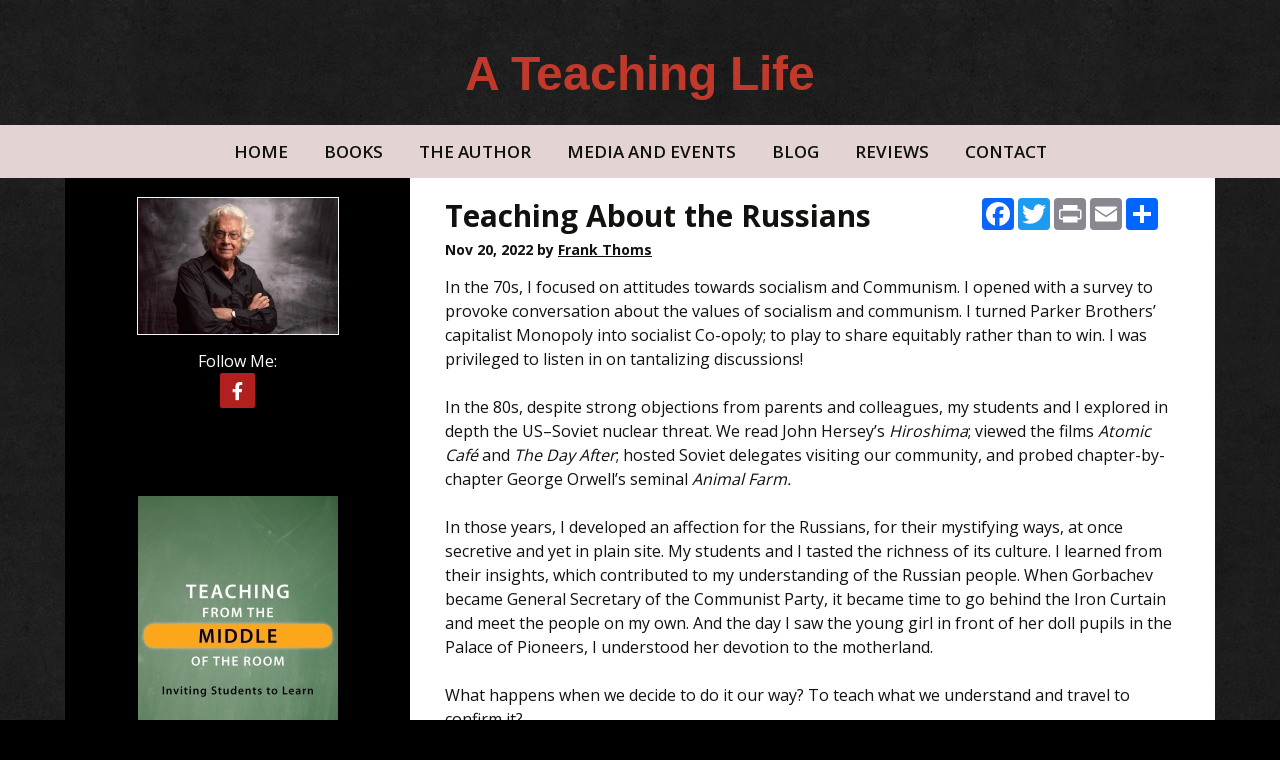

--- FILE ---
content_type: text/html; charset=UTF-8
request_url: https://frankthoms.com/blog/teaching-about-the-russians
body_size: 6378
content:
<!DOCTYPE html>
<html>
<head>
<meta charset="UTF-8" />
	<title>Teaching About the Russians - Frank Thoms</title>
	<link href="https://fonts.googleapis.com/css?family=Open+Sans:400,600,700,800" rel="stylesheet">
	<meta http-equiv="Content-Type" content="text/html; charset=utf-8" />
    <meta name="viewport" content="width=device-width, initial-scale=1">
	<base href="https://frankthoms.com/blog_article.php"><script  src="https://ajax.googleapis.com/ajax/libs/mootools/1.6.0/mootools.min.js"></script><script  type="text/javascript" src="js/mootools-more.js"></script>
		<script defer type="text/javascript" src="js/formcheck-en.js"></script>
		<script defer type="text/javascript" src="js/formcheck.js"></script>
		<script defer type="text/javascript" src="js/cafe.js"></script>
	<script defer src="/webassist/plugins/side_menu/menu.js"></script>
    <script>
	var doDebug = false;
		</script>

	

	

	<meta name="robots" content="index,follow" />
	<meta name="googlebot" content="index,follow" />
	<meta name="description" content="" />
	<meta name="keywords" content="" />
  <meta property="og:title" content="Teaching About the Russians" />
  <meta property="og:description" content="In the 70s, I focused on attitudes towards socialism and Communism. I opened with a survey to provoke conversation about the values of socialism and communism. I turned Parker Brothers&rsquo; capitalist Monopoly into socialist Co-opoly; to play to share equitably rather than to win. I was privileged" />
    <style>
    #blog_contents {
      margin-top: 15px;
    }
  </style>
	
	<link id="main-css" href="webassist/themes/author 3 - Black-Red/css/main.css?ts=1653679404" rel="stylesheet" /><script type="text/javascript">
  var _gaq = _gaq || [];
  _gaq.push(['_setAccount', 'UA-99971509-1']);
  _gaq.push(['_setDomainName', 'frankthoms.com']);
  _gaq.push(['_trackPageview']);


  (function() {
    var ga = document.createElement('script'); ga.type = 'text/javascript'; ga.async = true;
    ga.src = ('https:' == document.location.protocol ? 'https://ssl' : 'http://www') + '.google-analytics.com/ga.js';
    var s = document.getElementsByTagName('script')[0]; s.parentNode.insertBefore(ga, s);
  })();
</script>
<style type="text/css" media="screen">
#top-search { display: none !important; }
</style>
	<link rel="shortcut icon" href="/favicon.ico" />
<!-- Google tag (gtag.js) -->
<script async src="https://www.googletagmanager.com/gtag/js?id=G-YS9J4MER6G"></script>
<script>
  window.dataLayer = window.dataLayer || [];
  function gtag(){dataLayer.push(arguments);}
  gtag('js', new Date());

  gtag('config', 'G-YS9J4MER6G');
</script>
<style>/* CSS Document */
#phoneMenu {
  display: none;
  padding: 5px 5px 0 0;
  text-align: center;
  cursor: pointer;
}

.removeLink {
  display: none;
  font-size: smaller;	
}

/*
Media Queries
---------------------------------------------------------------------------------------------------- */

@media only screen and (max-width: 1150px) {
	
	.main-container,
	.header,
	.main-navigation,
	.footer,
	.main-content {
		max-width: 1000px;
	}

/*	#sidebar {
		width: 250px;
	}

	#page {
		width: 635px;
	}*/

}

@media only screen and (max-width: 1000px) {
	
	.main-container,
	.header,
	.main-navigation,
	.footer,
	.main-content {
		max-width: 100%;
	}

/*  #sidebar {
    width: 235px;
  }

  #page {
    width: 605px;
  }*/

	.footer,
	.footer a {
		font-size: 13px;
	}

}

/*@media only screen and (max-width: 950px) {
  #sidebar {
    width: 215px;
  }

  #page {
    width: 575px;
  }
}

@media only screen and (max-width: 900px) {
  #sidebar {
    width: 200px;
  }

  #page {
    width: 540px;
  }
}*/

@media only screen and (max-width: 850px) {
	#ProductName, #prod_img {
		text-align: center;
	}
	.product-list-item   {
		text-align: center;
	}
	.product-list-item .WADAResultThumb {
		width: auto;
	}
	.main-container,	.header,
	.main-navigation,
	.footer,
	.main-content {
		overflow: hidden;
	}

	.title-area,
	.nav-wrapper {
		width: 100%;
		text-align: center;
	}

	h1.site-title {
		font-size: 70px;
	}

	img.alignleft,
	img.alignright {
		float: none;
		margin: 0 auto;
		display: block;
	}

	#sidebar {
		width: 100%;
		/*max-width: 100%;*/
		min-height: auto;
	}

	#page {
		width: 100%;
		/*max-width: 100%;*/
    border: none;
    padding: 20px;
	}

	.five-sixths,
	.four-sixths,
	.one-fourth,
	.one-half,
	.one-sixth,
	.one-third,
	.three-fourths,
	.three-sixths,
	.two-fourths,
	.two-sixths,
	.two-thirds {
		margin: 0;
		width: 100%;
	}

  .nav-wrapper {
    background-image: none;
  }
	
	.slicknav_menu {
		display:block;
	}

	.footer a {
		font-size: 14px;
	}

	.footer p {
		font-size: 14px;
		text-align: center;
	}

  .slicknav_menu .slicknav_icon {
    height: 0.875em;
    margin: 0.188em 0 0 0.438em;
    width: 1.125em;
    display: inline-block;
  }

  .slicknav_menu * {
      box-sizing: border-box;
  }

  .slicknav_menu .slicknav_icon-bar {
      border-radius: 1px;
      box-shadow: 0 1px 0 rgba(0, 0, 0, 0.25);
      clear: left;
      display: block;
      height: 0.125em;
      margin: 2px 3px 3px;
      width: 1.125em;
      background-color: #FFFFFF;
  }
  
  #phoneMenu {
    display: block; 
    clear: both;
  }

  #logo-wrapper .logo {
    float: none;
  }

  #logo-wrapper .logo img {
    box-sizing: border-box;
    max-width: 100%;
  }
  
  #logo-wrapper .logo {
    border-top: 1px solid #10120F;
  }

  #logo-wrapper .logo img {
    margin-top: 0;
  }

  .home-box .info .details {
    margin-left: 0;
    clear: both;
  }

  .home-box .info .image {
    float: none;
    text-align: center;
    width: auto;
  }

  .home-box .info .details .description {
    clear: both;
  }

  #fma h1 {
    padding: 10px 0;
  }

  #header .logo {
    float: none;
  text-align: center;
  }

  #header-logo {
    max-width:100%;
    height: auto;
    box-sizing: border-box;  
  }

  #info-content {
    max-width: 100%;
    box-sizing: border-box; 
  }

  #top-search {
    position: relative;  
    clear: both;
    width: auto;
  }
 
  .product-list-item .button, .product-grid-item .button, .button, input[type="submit"], .entry-content .button {
    width:100%;
    box-sizing: border-box;
    margin-left: 0 !important;
    text-align: center;
    margin-bottom: 10px;
  }
  
  #header-wrapper {
    padding: 10px;
  }

  .removeLink {
    display: block !important;  
  }

  .fc-tbx .err {
    float: left;
    white-space: nowrap;
  }

  .split-column div{
    float: none !important;
    width: 100% !important;
  }

  fieldset p label {
    float: none;
  }

  fieldset p {
    line-height: 20px;
    padding-left: 10px;
  }

  fieldset p.no-label {
    line-height: 20px;
    margin-left: 0;
  }

  fieldset p span {
    margin-left: 0;
  }

  fieldset input[type="text"], fieldset input[type="password"], fieldset textarea, .field {
    width: 95%;
  }

  .product-details .details .options {
    margin-left: 5px !important;
    margin-right: 5px !important;
    overflow: visible;
    padding: 0;
    clear:both;
  }

  .product-details .details > div {
    margin-left:20px;
  }
  
  body.cart .links .button {
    margin-left: 0;
    width: 100%;
  }

  .cart-display th.name {
    display:none;
  }

  .cart-display .price {
    display:none;
  }

  .cart-display .quantity {
    display:none;
  }

  .cart-display .remove {
    display:none;
  }

  .product-list-item .details {
    margin-left: 0;
  }

  .product-list-item {
    text-align:center;
  }

  .product-list-item .image {
    float: none;
    width: 100%;
  }
  .cart-display .name h3 {
    width: auto;
  }

  #WA_Store_Cart_Clear_100 {
    display:none;  
  }

  #WA_Store_Cart_Update_100 {
    display:none;  
  }

  .cart-coupon .links {
    float: none;
  }

  .cart-checkout input {
    float: none;
    width: 100%;
  }

  body.checkout .button, body.confirm .button {
    float: none;
    width: 100%;
  }
  
  #content-wrapper {
    overflow: visible;
    width: 100%;
    padding-bottom: 10px;
  }

  .content, #content {
    width: 100%;
    padding:0;
    margin:0;
  }

  #top {
    border-radius:0;
    margin:0;
    padding:0;
    height: auto;
  }

  #top-wrapper {
    height: auto;
  }

  #featured-box .image , #popular-box .image  {
    text-align: center;
    float: none;
  }

  #page{
    margin-left:0 !important;
  }

  #footer {
    padding: 0;
  }

  .split-home .column-one {
    float: left;
    width: 100%;
  }

  .split-home .column-two {
    float: left;
    width: 100%;
  }

  .product-grid-item {
    border-bottom: 1px solid #F5F5F5;
    margin: 20px!important;
    text-align: center;
    width: 95%;
    padding: 20px 0;
  }

  #top-menu {
    float: none;
    display: none;
    width: 100%;  
    text-align: left;
    margin: 0;
    padding:0;
    height: auto;
    position: relative;
  }

  #top-menu ul {
    padding:0;
    width: 100%;
    margin: 10px 0 0;
  }

  #top-menu a {
    width: 100%;  
    padding: 0;
    margin: 0;
  }

  #top-menu li {
    width: 100%;  
    text-align: center;
    margin: 0;
    float:none;
    box-sizing: border-box;
    padding: 10px;
  }

  #top-menu li ul {
    display: none;
  }

  #top-menu li:hover > ul {
    display: block;
    position: relative;
  }

  #top-menu li li:hover > ul {
    display: block;
    left: auto;
    top: auto;
  }

  #top-menu li a {
    border-radius: 0;
    width: 100%;
    box-sizing: border-box;
    border: 0;
    color: #10120F;
  }

  #top-menu li:hover > ul a {
    width:100%;
    border-radius: 0;
    margin: 0;
    padding: 0;
  }

  #top-menu li.top {
    height: auto;
    margin: 0;
    padding: 0;
  }

  #top-menu li:hover li.first:before {
    display:none;
  }

  #top-menu ul a:hover {
    color: #B11F1F;
    text-decoration: none;
  }

  #top-wrapper-gradient {
    height: auto;
  }

  .product-details .details > div {
    margin-left: 10px;
    float:none !important;
    margin-right: 10px;
  }

  .product-details .details .image {
    box-sizing: border-box;
    max-width: 100%;
  }

  .product-details .details .image img {
    box-sizing: border-box;
    max-width: 100%;
  }

  .zoomer-wrapper-big {
  display:none;
  }

  .zoomer-wrapper {
    max-width: 100%;
    height: auto;
    box-sizing: border-box;
  }

  .footer-menu {
    display: none;
  }

}

@media only screen and (max-width: 600px) {
  
  h1.site-title {
    font-size: 50px;
  }

}

/*@media only screen and (max-width: 550px) {
  #page {
    width: 90%;
  }
}*/

@media only screen and (max-width: 450px) {
  
  h1.site-title {
    font-size: 40px;
  }

}

@media only screen and (max-width: 850px) {

  #ProductName, #prod_img {
    text-align: center;
  }
  .product-list-item   {
    text-align: center;
  }
  .product-list-item .WADAResultThumb {
    width: auto;
  }

}

@media only screen and (max-width: 420px) {
  .mobile {
  display:block;
  }
  .cart-display th {
  line-height: 6px;
  }
  table .cart-header th {
    padding: 0;
  }
  .cart-display .total {
  display:none;
  }
  table .cart-header th:nth-child(2) {
    border-radius:0 10px 10px 0;
  }

}</style>
</head>
<body>

<div class="header-wrapper logo-image">
	
	<div class="header">
		<div class="title-area">
				<a href="/"></a>
				<h1><br />
<span style="font-size:48px;"><span style="font-family:Lucida Sans Unicode,Lucida Grande,sans-serif;"><span style="color:#c0392b;">A Teaching Life</span></span></span></h1>

		</div><!--End .title-area div-->
	</div> <!--End .header div-->
</div><!--End .header-wrapper div-->

<div class="nav-wrapper">
	<div class="main-navigation">
		<nav role="navigation" itemscope="itemscope" itemtype="http://schema.org/SiteNavigationElement">
	        <div id="phoneMenu" class="slicknav_menu"><span class="slicknav_menutxt">MENU</span><span class="slicknav_icon"><span class="slicknav_icon-bar"></span><span class="slicknav_icon-bar"></span><span class="slicknav_icon-bar"></span></span></div>
			<html>
<head></head>
<body>
<ul id="top-menu"><li class="first"><a href="/" rel="" target="_self">Home</a></li><li ><a href="/books" rel="" target="">Books</a></li><li ><a href="/author" rel="" target="_self">The Author</a></li><li ><a href="/appearances" rel="" target="_self">Media and Events</a></li><li ><a href="/blog" rel="" target="">Blog</a></li><li ><a href="/reviews" rel="" target="_self">Reviews</a></li><li ><a href="/contact" rel="" target="">Contact</a></li></ul></body>
</html>
		</nav>
	</div> <!--End .main-navigation div-->
</div><!--End .nav-wrapper div-->

<html>
<head>
</head>
<body>
	<div id="top-search">
		<form id="top-search-form" method="get" action="../../products" >
			<span class="search-input-field"><input type="text" name="keyword" id="top-search-query" value="" placeholder="Search..." /></span>
			<span class="search-input"><input name="Search" type="submit" value="Search" id="top-search-submit" alt="Search" class="button" /></span>
			<input name="Search" type="hidden" value="1" />
		</form>
	</div>
</body>
</html>

<div class="main-container">

<!-- promotions top -->
<html>
<head>
	
</head>
<body>
	</body>
</html>


<div id="content-wrapper">
	<div id="content" class="content">
		<div id="page">
			
			<div style="float:right; white-space:nowrap; min-width:200px;">
			<!-- AddThis Button BEGIN -->
			<!-- <div class="addthis_toolbox addthis_default_style addthis_32x32_style" style="display:inline-block; white-space:nowrap; min-width:180px;">
				<a class="addthis_button_preferred_1"></a>
				<a class="addthis_button_preferred_2"></a>
				<a class="addthis_button_preferred_3"></a>
				<a class="addthis_button_preferred_4"></a>
				<a class="addthis_button_compact"></a>
			</div> -->
			<!--  -->
			<!-- AddThis Button END -->
			<div class="a2a_kit a2a_kit_size_32 a2a_default_style" style="display:inline-block; white-space:nowrap;">
				<a class="a2a_button_facebook"></a>
				<a class="a2a_button_twitter"></a>
				<a class="a2a_button_print"></a>
				<a class="a2a_button_email"></a>
				<a class="a2a_dd" href="https://www.addtoany.com/share"></a>
			</div>
			<script async src="https://static.addtoany.com/menu/page.js"></script>
		</div>
	<div id="full_blog">
    <div id="blog_wrapper">
		<h2>Teaching About the Russians</h2>
      		<div id="blog_by"><span id="blog_date">Nov 20, 2022 </span>by <a href="/author/frank-thoms">Frank  Thoms</a>		</div>
    		<div id="blog_contents"><p>In the 70s, I focused on attitudes towards socialism and Communism. I opened with a survey to provoke conversation about the values of socialism and communism. I turned Parker Brothers&rsquo; capitalist Monopoly into socialist Co-opoly; to play to share equitably rather than to win. I was privileged to listen in on tantalizing discussions!</p>

<p>In the 80s, despite strong objections from parents and colleagues, my students and I explored in depth the US&ndash;Soviet nuclear threat. We read John Hersey&rsquo;s <i>Hiroshima</i>; viewed the films <i>Atomic Caf&eacute;</i> and <i>The Day After</i>;<i> </i>hosted Soviet delegates visiting our community, and probed chapter-by-chapter George Orwell&rsquo;s seminal <i>Animal Farm. </i></p>

<p>In those years, I developed an affection for the Russians, for their mystifying ways, at once secretive and yet in plain site. My students and I tasted the richness of its culture. I learned from their insights, which contributed to my understanding of the Russian people. When Gorbachev became General Secretary of the Communist Party, it became time to go behind the Iron Curtain and meet the people on my own. And the day I saw the young girl in front of her doll pupils in the Palace of Pioneers, I understood her devotion to the motherland.</p>

<p>What happens when we decide to do it our way? To teach what we understand and travel to confirm it?</p>

<p style="text-align: center;">Go to Facebook: <a href="https://facebook.com/frank.thoms/73">https://facebook.com/frank.thoms.73</a> to join the conversation.</p>
</div>
		<div id="blog_navigation">
      <span class="blog_page"><a class="button" href="/blog/prompting-for-putin">Prev</a></span>
         <span class="blog_page"><a class="button" href="/blog/trusting-a-rune">Next</a></span>
   		</div>
    </div>
</div>

		<div style="float:right; white-space:nowrap; min-width:180px;">
		<!-- AddThis Button BEGIN -->
		<div class="addthis_toolbox addthis_default_style addthis_32x32_style" style="display:inline-block; white-space:nowrap; min-width:180px;">
		<a class="addthis_button_preferred_1"></a>
		<a class="addthis_button_preferred_2"></a>
		<a class="addthis_button_preferred_3"></a>
		<a class="addthis_button_preferred_4"></a>
		<a class="addthis_button_compact"></a>
		</div>
		<!-- AddThis Button END -->
	</div>
    
	
		</div>
		<div id="sidebar">
			

			
			<html>
<head>
	<script defer src="/webassist/plugins/side_menu/menu.js"></script>
    <script>
	var doDebug = false;
		</script>
</head>
<body>
			<a href="/author/frank-thoms"><img class="aligncenter border-image" src="../../images/frankthoms/cache/images/frankthoms/authors/proportion/Frank%20Thoms_w200_h/Frank%20Thoms_01290907.jpg"  width="200"></a>

		<div class="social-icons">
					<span class="follow-me-text">Follow Me:</span>
						  <a href="https://www.facebook.com/frank.thoms.73" target="_blank"><i class="fa-brands fa-facebook-f" aria-hidden="true"></i></a>
																														 		</div>
	<div id="featured-side" >
<div style="text-align: center; margin-bottom: 10px;"><br />
&nbsp;</div>
		<div class="info">
							<div class="image">
										<a href="/product/teaching-from-the-middle-of-the-room-inviting-students-to-learn">
<img rel="/var/www/vhosts/pubsitepro.com/httpdocs/images/frankthoms/site/products/Thoms_CoverFINALDesign.jpeg" src="../../images/frankthoms/cache/images/frankthoms/site/products/proportion/Thoms_CoverFINALDesign_w200_h/Thoms_CoverFINALDesign_01310852.jpeg" title="Teaching from the Middle of the Room: Inviting Students to Learn" width="200"  alt="Teaching from the Middle of the Room: Inviting Students to Learn" />
</a>
				</div>
						<h3 class="name"><a href="/product/teaching-from-the-middle-of-the-room-inviting-students-to-learn">Teaching from the Middle of the Room: Inviting Students to Learn</a></h3>
			<div class="details" >
							</div>
		</div>
	</div>
<div id="addthis_wrapper" style="display:block; text-align:center;">
				<!-- AddThis Button BEGIN -->
			<!-- <div class="addthis_toolbox addthis_default_style addthis_32x32_style" style="display:inline-block; white-space:nowrap;">
				<a class="addthis_button_preferred_1"></a>
				<a class="addthis_button_preferred_2"></a>
				<a class="addthis_button_preferred_3"></a>
				<a class="addthis_button_preferred_4"></a>
				<a class="addthis_button_compact"></a>
			</div>
							<script type="text/javascript">var addthis_config = {"data_track_clickback":true};</script>
				<script type="text/javascript" src="https://s7.addthis.com/js/250/addthis_widget.js#pubid=ra-4ddda5844aa86cad"></script>
				<script>
				addthis.addEventListener('addthis.ready',  function() {
				  	setTimeout('document.id("addthis_wrapper").style.display = "block"',3000);
				});
				</script>
			 -->
			<!-- AddThis Button END -->
		<!-- AddToAny BEGIN -->
		<div class="a2a_kit a2a_kit_size_32 a2a_default_style" style="display:inline-block; white-space:nowrap;">
			<a class="a2a_button_facebook"></a>
			<a class="a2a_button_twitter"></a>
			<a class="a2a_button_print"></a>
			<a class="a2a_button_email"></a>
			<a class="a2a_dd" href="https://www.addtoany.com/share"></a>
		</div>
		<script async src="https://static.addtoany.com/menu/page.js"></script>
	<!-- AddToAny END -->
</div>
</body>
</html>

			
		</div>
	</div>
</div>

</div> <!--End .main-container div-->

<div class="footer-wrapper">

	<div class="footer">
	<div class="one-third first">
		<div class="copyright">
			<p>Copyright © <script> document.write(new Date().getFullYear()) </script> Frank Thoms.</p>
		</div><!--End .copyright div-->
	</div><!--End .one-third.first div-->

	<div class="two-thirds">
		<div class="footer-menu">
			<html>
<head></head>
<body>
<ul id="top-menu"><li class="first"><a href="/" rel="" target="_self">Home</a></li><li ><a href="/books" rel="" target="">Books</a></li><li ><a href="/author" rel="" target="_self">The Author</a></li><li ><a href="/appearances" rel="" target="_self">Media and Events</a></li><li ><a href="/blog" rel="" target="">Blog</a></li><li ><a href="/reviews" rel="" target="_self">Reviews</a></li><li ><a href="/contact" rel="" target="">Contact</a></li></ul></body>
</html>
		</div>
	</div><!--End .two-thirds.first div-->

</div><!--End .footer div-->

</div><!--End .footer-wrapper div-->



<script  src="https://ajax.googleapis.com/ajax/libs/jquery/3.2.1/jquery.min.js"></script>
<script  src="https://ajax.googleapis.com/ajax/libs/jqueryui/1.12.1/jquery-ui.min.js"></script>
G-YS9J4MER6G<div style="position:relative" >
<div id="by_container">
  <div id="by_block"></div>
  <div id="by_text" style="position:absolute;"><a target="_blank" href="http://pub-site.com">Created with Pub Site</a></div>
  <div id="by_text" style="visibility:hidden;">Created with Pub Site</div>
</div>
</div>
<script>
	var currency_symbol = "$";
</script>
<link href="https://fonts.googleapis.com/css?family=Droid+Sans:regular,bold&subset=latin" rel="stylesheet" type="text/css" />
<link href="https://fonts.googleapis.com/css?family=Arvo:regular,italic,bold,bolditalic" rel="stylesheet" type="text/css" />
<link href="https://fonts.googleapis.com/css?family=Droid+Serif:regular,italic,bold,bolditalic" rel="stylesheet" type="text/css" />
<link href="https://fonts.googleapis.com/css?family=Tangerine:regular,bold" rel="stylesheet" type="text/css" />
<link href="https://fonts.googleapis.com/css?family=Lobster" rel="stylesheet" type="text/css" />
<link href="https://fonts.googleapis.com/css?family=Josefin+Slab:regular,regularitalic,bold,bolditalic" rel="stylesheet" type="text/css" />
<link href="https://fonts.googleapis.com/css?family=Yanone+Kaffeesatz:extralight,light,regular,bold" rel="stylesheet" type="text/css" />
<link href="https://fonts.googleapis.com/css?family=Dancing+Script" rel="stylesheet" type="text/css" />
<link href="https://fonts.googleapis.com/css?family=Open+Sans" rel="stylesheet" type="text/css" />
<link href="https://fonts.googleapis.com/css?family=PT+Sans" rel="stylesheet" type="text/css" />
<link href="https://fonts.googleapis.com/css?family=Lato" rel="stylesheet" type="text/css" />
<link href="https://fonts.googleapis.com/css?family=Vollkorn" rel="stylesheet" type="text/css" />
<link href="https://fonts.googleapis.com/css?family=Abril+Fatface" rel="stylesheet" type="text/css" />
<link href="https://fonts.googleapis.com/css?family=Ubuntu" rel="stylesheet" type="text/css" />
<link href="https://fonts.googleapis.com/css?family=Old+Standard+TT" rel="stylesheet" type="text/css" /><style>
#by_container {
  position: absolute;
	right:0;
	bottom:0;
  font-size: smaller;
}
#by_block {
  background: #000;
  filter: alpha(opacity=60);
  /* IE */
  -moz-opacity: 0.6;
  /* Mozilla */
  opacity: 0.6;
  /* CSS3 */
  position: absolute;
  bottom: 0;
  left: 0;
  height: 100%;
  width: 100%;
  border-radius: 4px 0 0 0;
}
#by_text {
	padding: 2px 8px 4px;
	color:#fff;
}
#by_text a { 
	color:#fff;
  text-decoration: none;
}
</style>
<link href="css/formcheck/formcheck.css" rel="stylesheet" />
<script type="text/javascript"> 
    function createFA() { 
        var css = document.createElement('link'); 
        css.href = 'font_awesome/css/all.css'; 
        css.rel = 'stylesheet'; css.type = 'text/css'; 
        document.getElementsByTagName('head')[0].appendChild(css);
    };
    (function() { 	
        setTimeout("createFA()",1000);
    })();
</script>

<script defer src="/webassist/themes/author 3 - Black-Red/js/reorder.js"></script>
<script defer src="/webassist/themes/author 3 - Black-Red/js/resize.js"></script>

</body>
</html> 

--- FILE ---
content_type: text/css
request_url: https://frankthoms.com/webassist/themes/author%203%20-%20Black-Red/css/main.css?ts=1653679404
body_size: 4405
content:
/* General Elements
--------------------------------------------- */

html {
	font-size: 62.5%; /* 10px browser default */
}

body {
	background: url("../images/pattern-bg-8.png"); /* Background pattern from Subtle Patterns */
	background-repeat: no-repeat;
	background-position: top center;
	background-attachment: fixed;
	background-size: cover;
	background-color: #000000;
	color: #10120F;
	font-family: 'Open Sans', sans-serif;
	font-size: 16px;
	font-weight: 400;
	margin: 0;
	line-height: 1.5;
	overflow-x: hidden;
}

a,
button,
input:focus,
input[type="button"],
input[type="reset"],
input[type="submit"],
textarea:focus,
.button {
	-webkit-transition: all 0.1s ease-in-out;
	-moz-transition:    all 0.1s ease-in-out;
	-ms-transition:     all 0.1s ease-in-out;
	-o-transition:      all 0.1s ease-in-out;
	transition:         all 0.1s ease-in-out;
}

::-moz-selection {
	background-color: #10120F;
	color: #FFFFFF;
}

::selection {
	background-color: #10120F;
	color: #FFFFFF;
}

a {
	color: #10120F;
	text-decoration: none;
}

#content a {
	font-weight: bold;
	text-decoration: underline;
}

a:hover {
	color: #B11F1F;
	text-decoration: underline;
}

a img {
	border: 0px;
}

p {
	margin: 0 0 24px;
	padding: 0;
}

strong {
	font-weight: 700;
}

ol,
ul {
	margin: 0;
	padding: 0;
}

#content ul {
	margin-left: 40px;
}


blockquote,
blockquote::before {
	color: #10120F;
}

blockquote {
	margin: 40px 40px 24px;
}

blockquote::before {
	content: "\201C";
	display: block;
	font-size: 30px;
	height: 0;
	left: -20px;
	position: relative;
	top: -10px;
}

.entry-content code {
	background-color: #10120F;
	color: #FFFFFF;
}

cite {
	font-style: normal;
}

/* Headings
--------------------------------------------- */

h1,
h2,
h3,
h4,
h5,
h6 {
	color: #10120F;
	font-family: 'Open Sans', sans-serif;
	font-weight: 700;
	line-height: 1.2;
	margin: 0 0 10px;
}

h1 {
	font-size: 36px;
}

h2 {
	font-size: 30px;
}

h3 {
	font-size: 24px;
}

h4 {
	font-size: 20px;
}

h5 {
	font-size: 18px;
}

h6 {
	font-size: 16px;
}

#sidebar h3 {
	color: #FFFFFF;
}

/* Author
--------------------------------------------- */
.author-info {
	
}
.author-name {
	color: #B11F1F;
	text-transform: uppercase;
	font-size: 26px;
	margin-bottom: 15px;
}
.author-bio {
	margin-bottom: 10px;
}
.author-image-wrapper {
	
}

#author_appearances { 
	margin: 20px 0px; 
}

#appearances_wrapper {
    border: 1px solid #000000;
    border-radius: 6px;
    overflow: hidden;
    margin: 20px 0px;
}
table.appearances {
}
table.appearances tbody {
    border-bottom: 0;
}
table.appearances th, table.appearances td {
	padding: 2px 10px;
}

table.appearances th {
	background-color: #E3D3D3;
	color: #000000;
	font-weight: 600;
}


table.appearances .notes-row {
	border-top: 1px dotted #000000;
	padding-bottom: 10px;
}
table.appearances tr:nth-child(4n), table.appearances tr:nth-child(4n+1) {
	background-color: #F5F5F5;
}
table.appearances tr:nth-child(4n) td {
	padding-top: 10px;
}
table.appearances tr:nth-child(4n) {
	border-top: 1px solid #000000;
}
table.appearances tr:nth-child(1) {
	background-color: transparent;
}
table.appearances tr:last-child {
	background-color: transparent;
}
/* Objects
--------------------------------------------- */

embed,
iframe,
img,
object,
video,
.wp-caption {
	max-width: 100%;
}

img {
	height: auto;
	margin: 0px;
	max-width: 100%;
	box-sizing: border-box;
}

img.alignleft {
	float: left;
	text-align: left;
	margin-right: 25px;
	margin-bottom: 15px;
}

img.alignright {
	float: right;
	text-align: right;
	margin-left: 25px;
	margin-bottom: 15px;
}

img.aligncenter {
	float: none;
	display: block;
	margin: 0 auto;
	margin-bottom: 15px;
}

/* Forms
--------------------------------------------- */

#top-search {
    background-color: #B11F1F;
    padding: 5px 10px 10px;
}

#top-search-form {
	display: table-row;
}

#top-search-form .search-input {
	display: table-cell;
}

#top-search-form .search-input-field {
	width: 100%;
	display: table-cell;
}

fieldset {
	border: none;
}
 
.sideSearchIcon:active, .sideSearchIcon:focus {
  outline: none;
  border: 0;
}

.content input:not([type=checkbox]):not([type=radio]):not([type=image]):not([type=submit]),
#top-search input:not([type=image]),
.content select,
.content textarea {
	background-color: #FFFFFF;
	border: 1px solid #F5F5F5;
	border-radius: 3px;
	box-shadow: 1px 1px 3px #F5F5F5 inset;
	color: #10120F;
	font-size: 14px;
	padding: 16px;
	width: 100%;
	box-sizing: border-box;
}

.content input[type="checkbox"], .content input[type="radio"] {
	width:auto;
}

input:focus,
textarea:focus {
	border: 1px solid #10120F;
	outline: none;
}

::-moz-placeholder {
	color: #10120F;
	opacity: 1;
}

::-webkit-input-placeholder {
	color: #10120F;
}

button,
input[type="button"],
input[type="reset"],
input[type="submit"],
.button,
.entry-content .button {
	background: #B11F1F;
	color: #FFFFFF;
	cursor: pointer;
	padding: 10px 15px;
	width: auto;
	display: inline-block;
	font-size: 15px;
	text-transform: uppercase;
	text-decoration: none !important;
	border: none;
	border-radius: 0px;
	box-shadow: none;
	margin-top: 10px;
}

button:hover,.button.current,
i
input:hover[type="button"],
input:hover[type="reset"],
input:hover[type="submit"],
.button:hover,
.entry-content .button:hover {
	background: #911E1E;
	color: #FFFFFF;
	text-decoration: none;
}

input[type="search"]::-webkit-search-cancel-button,
input[type="search"]::-webkit-search-results-button {
	display: none;
}

@media only screen and (max-width: 850px) {
  #top-menu li:hover > ul {
    background-color: #911E1E;
  }
	
  #top-menu li:hover > ul a {
    background-color: #911E1E;
  }
}

/* Tables
--------------------------------------------- */

table {
	border-collapse: collapse;
	border-spacing: 0;
	line-height: 1.4;
	margin-bottom: 40px;
	width: 100%;
}

tbody {
	border-bottom: 1px solid #F5F5F5;
}

th,
td {
	text-align: left;
}

th {
	font-weight: bold;
	text-transform: uppercase;
}

td {
	padding: 0;
}

/*
Main Structure and Layout
---------------------------------------------------------------------------------------------------- */
.header-wrapper {
	background-color: transparent;
	width: 100%;
	overflow: auto;
}

.header {
	max-width: 1150px;
	margin: 0 auto;
	min-height: 125px;
	padding: 10px 15px;
	clear: both;
}

.title-area {
	width: 100%;
	text-align: center;
	padding-top: 20px;
}

h1.site-title {
	font-family: 'Open Sans', sans-serif;
	font-size: 70px;
	font-weight: 500;
	line-height: 1.2;
	letter-spacing: 8px;
	text-transform: uppercase;
}

h1.site-title a {
	color: #B11F10;
}

h1.site-title a:hover {
	text-decoration: none;
}

.footer-wrapper {
	width: 100%;
	overflow: auto;
	background-color: #B11F1F;
}

.footer {
	max-width: 1150px;
	min-height: 30px;
	color: #FFFFFF;
	font-size: 14px;
	text-align: right;
	padding: 30px 0px;
	margin: 0 auto;
}

.footer .copyright {
	text-align: center;
}

.footer .copyright a {
	padding: 0px;
}

.footer p {
	margin-top: 10px;
	margin-bottom: 14px;
}

.footer a {
	padding: 10px 15px;
	text-decoration: none;
	font-size: 14px;
	display: inline-block;
}

.footer ul {
	list-style: none;
}

.footer ul li {
	display: inline-block;
}

.footer a:link {
	color: #FFFFFF;
}

.footer a:visited {
	color: #FFFFFF;
} 

.footer a:hover {
	color: #10120F;
}

/*
Navigation
---------------------------------------------------------------------------------------------------- */

#header-menu {
	list-style: none;
	width: 100%;
	text-align: right;
	background-color: #E3D3D3;
	overflow: auto; 
}

#header-menu li {
	float: right;
}

#header-menu a {
	border: none;
	color: #10120F;
	display: block;
	padding: 4px 10px;
	position: relative;
	font-size: 13px;
	text-align: center;
	font-weight: 600;
	text-decoration: none;
}

#header-menu a:hover {
	color: #B11F1F;
}

.nav-wrapper {
	width: 100%;
	background-color: #E3D3D3;
	position: relative;
	padding: 5px 0px;
}

.main-navigation {
	margin: 0 auto;
	line-height: 1.625;
	text-align: center;
}

.main-navigation a:hover {
	color: #FFFFFF;
	text-decoration: none;
}

.main-navigation .sub-menu a:hover {
	color: #FFFFFF;
	text-decoration: none;
}

#top-menu li {
	display: inline-block;
	text-align: center;
}

#top-menu a {
	border: none;
	color: #10120F;
	display: block;
	padding: 8px 18px;
	position: relative;
	font-size: 17px;
	text-align: center;
	font-weight: 600;
	text-decoration: none;
	text-transform: uppercase;
}

#top-menu a:hover {
	color: #B11F1F;
	text-decoration: none;
}

#top-menu ul li.current > a {
	text-decoration: underline;
}

#top-menu ul {
	left: -9999px;
	opacity: 0;
	position: absolute;
	-webkit-transition: opacity .4s ease-in-out;
	-moz-transition:    opacity .4s ease-in-out;
	-ms-transition:     opacity .4s ease-in-out;
	-o-transition:      opacity .4s ease-in-out;
	transition:         opacity .4s ease-in-out;
	width: 200px;
	z-index: 99;
	margin-top: 0px;
}

#top-menu ul a {
	background-color: #E3D3D3;
	border: 1px solid #10120F;
	border-top: none;
	font-size: 14px;
	padding: 10px 10px;
	position: relative;
	width: 200px;
	color: #10120F;
	text-transform: none;
}

#top-menu ul a:hover {
	color: #B11F1F;
}

#top-menu ul ul {
	border-top: 1px solid #10120F;
	margin: -45px 0 0 221px;
	width: auto;
}

#top-menu ul ul a {
	height: 23px;
}

#top-menu li:hover {
	position: static;
}

#top-menu li:hover > ul {
	left: auto;
	opacity: 1;
}


/*
Internal Page Layout
---------------------------------------------------------------------------------------------------- */

.main-container {
	background-color: #FFFFFF;
	max-width: 1150px;
	height: auto;
	margin: 0 auto;
	overflow: auto;
}

body.home .main-container {
	background-color: transparent;
}

body.home .main-container.custom.blog { 
	background-color: #BEA5A5; 
}

body.home .main-container.custom.blog #blog_wrapper { 
	border-bottom: 1px dotted #10120F;
}

body.home .page-content {
	min-height: 200px;
	border: none;
}

body.hide-sidebar .content {
	padding: 20px;
}

.promotions-top {
	padding: 0;
	background-color: #FFFFFF;
	color: #10120F;
    margin: 0 auto;
    text-align: center;
}

.promotions-top p {
	padding: 10px;
}

#page {
	width: 70%;
    box-sizing: border-box;
	height: auto;
	float: right;
	padding: 20px 35px;
}

body.hide-sidebar #page {
	width: 100%;
	padding: 0px;
	border: none;
}

.page-content article {
	padding: 35px;
}

/*
Internal Sidebar Layout
---------------------------------------------------------------------------------------------------- */

#sidebar {
	color: #FFFFFF;
	width: 30%;
    box-sizing: border-box;
	height: auto;
	float: left;
	padding: 20px;
	background-color: #000000;
	overflow: hidden;
}

#sidebar img.border-image {
	outline: 1px solid #F5F5F5;
	box-shadow: 0 5px 10px 0 rgba(0, 0, 0, 0.3);
}

/*
Home Page Layout
---------------------------------------------------------------------------------------------------- */

body.home .main-container {
	width: 100%;
	max-width: 100%;
}

body.home .page-content {
	width: 100%;
	max-width: 100%;
	padding: 0px;
	float: none;
}

.home-top-content {
	min-height: 260px;
	overflow: auto;
	color: #FFFFFF;
	font-size: 18px;
	line-height: 1.75;
}

.home-top-content .wrap {
	max-width: 1150px;
	margin: 0 auto;
	overflow: auto;
	padding: 35px;
}

.home-top-content .author-image-wrapper img.border-image {
	outline: 1px solid #F5F5F5;
	box-shadow: 0 5px 10px 0 rgba(0, 0, 0, 0.3);
}

.home-top-content .button {
	background: #B11F1F;
}

.home-top-content .button:hover {
	background: #911E1E;
}

.home-middle-content {
	min-height: 300px;
	overflow: auto;
	background-color: #BEA5A5;
	box-shadow: 0 10px 15px rgba(0, 0, 0, 0.4);
	color: #10120F;
	position: relative;
	font-size: 18px;
	line-height: 1.75;
}

.home-middle-content .wrap {
	max-width: 1150px;
	margin: 0 auto;
	overflow: auto;
	padding: 35px;
}

.home-bottom-content {
	min-height: 300px;
	overflow: auto;
	color: #FFFFFF;
	font-size: 18px;
	line-height: 1.75;
}

.home-bottom-content .wrap {
	max-width: 1150px;
	margin: 0 auto;
	overflow: auto;
	padding: 35px;
}

.home-bottom-content .button {
	background: #B11F1F;
}

.home-bottom-content .button:hover {
	background: #911E1E;
}

#featured-box .image img, #popular-box .image img {
	box-shadow: 0 5px 10px 0 rgba(0, 0, 0, 0.3);
    border: 1px solid #F5F5F5;
    height: auto;
    max-width: 100%;
    min-width: 165px;
    min-height: 260px;
}

#featured-box .image, 
#popular-box .image  {
    float: left;
    margin: 0 25px 0px 0;
    text-align: left;
}

#featured-box h2 {
    color: #FFFFFF;
}

#featured-box .button,
#popular-box .button {
    background-color: #B11F1F;
}

#featured-box .button:hover,
#popular-box .button:hover {
    background-color: #911E1E;
    text-decoration: none;
}

#featured-box .name, 
#popular-box .name {
    font-weight: bold;
	font-size: 24px;
}

#featured-box .name a {
    color: #10120F;
    display: block;
    margin-bottom: 10px;
}

#popular-box .name a {
	color: #FFFFFF;
	display: block;
    margin-bottom: 10px;
}

/*
Social Icons
---------------------------------------------------------------------------------------------------- */

.social-icons {
	text-align: center;
}

.social-icons span {
	clear: both;
	font-weight: 400;

}

.social-icons span.follow-me-text {
	display: block;
}

.social-icons span img {
	width: 35px!important;
	max-width: 35px!important;
	position: relative!important;
	top: 0px!important;
	left: -15px!important;
}

.social-icons .fa-brands {
	height: 35px;
	width: 35px;
	font-size: 18px;
	color: #ffffff;
	background-color: #B11F1F;
	border-radius: 2px;
	line-height: 2;
}

.social-icons .fa-brands:hover {
	background-color: #911E1E;
}

.fa-goodreads .goodreadstext {
  	font-family:helvetica; 
	position: relative; 
	font-style: normal; 
	font-weight: normal; 
	font-size: 25px;
	line-height: 2px;
	margin-top: 0px; 
	margin-left: 10px;
}

/* ## Column Classes
--------------------------------------------- */
/* Link: http://twitter.github.io/bootstrap/assets/css/bootstrap-responsive.css */

.five-sixths,
.four-sixths,
.one-fourth,
.one-half,
.one-sixth,
.one-third,
.three-fourths,
.three-sixths,
.two-fourths,
.two-sixths,
.two-thirds {
	float: left;
	margin-left: 2.564102564102564%;
}

.one-half,
.three-sixths,
.two-fourths {
	width: 48.717948717948715%;
}

.one-third,
.two-sixths {
	width: 31.623931623931625%;
}

.four-sixths,
.two-thirds {
	width: 65.81196581196582%;
}

.one-fourth {
	width: 23.076923076923077%;
}

.three-fourths {
	width: 74.35897435897436%;
}

.one-sixth {
	width: 14.52991452991453%;
}

.five-sixths {
	width: 82.90598290598291%;
}

.first {
	clear: both;
	margin-left: 0;
}


/*
Mobile Nav
---------------------------------------------------------------------------------------------------- */

.slicknav_menu {
	display:none;
	background: transparent!important;
	padding: 10px!important;
}

.slicknav_btn {
	margin: 0 auto!important;
	float: none!important;
	background-color: transparent!important;
	text-align: center!important;
	width: 100px!important;
}

.slicknav_menu .slicknav_menutxt {
	text-shadow: none!important;
	color: #10120F!important;
	font-family: "Open Sans",sans-serif;
	font-weight: normal!important;
}

.slicknav_menu .slicknav_icon-bar {
	background-color: #10120F!important;
}

.slicknav_nav {
	text-align: left!important;
	text-transform: uppercase!important;
}

.slicknav_nav a {
	color: #10120F!important;
	font-family: "Open Sans",sans-serif;
	font-weight: normal!important;
}

.slicknav_nav a:hover {
	background-color: transparent!important;
	color: #FFFFFF!important;
}

/*
Category Pages
---------------------------------------------------------------------------------------------------- */

.pagination.top a.change_view {
	padding: 0px 10px;
}

.pagination.top a.change_view:first-of-type {
	border-right: 1px solid #F5F5F5;
}

.product-list-item {
	margin-bottom: 20px;
	padding: 20px 0px;
	border-bottom: 1px solid #F5F5F5;
	clear: both;
	overflow: auto;
}

.product-list-item .image {
	float: left;
	margin: 0px 15px 0px 0px;
}

.product-grid-item {
	float: left;
	width: 31.623931623931625%;
	margin-left: 2.564102564102564%;
	padding: 20px 0px;
}

.product-grid-item:nth-child(4n+1) {
	clear: both;
	margin-left: 0;
}

.product-grid-item h3 {
	font-size: 18px;
}

.product-list-item .button,
.product-grid-item .button {
	padding: 10px 15px;
	width: auto!important;
	font-size: 15px;
}

.product-list-item .details .skus,
.product-grid-item .details .skus {
	display: none;
}

.product-list-item h3 a, 
.product-grid-item h3 a {
	text-decoration: none!important;
}

/*
Single Product Pages
---------------------------------------------------------------------------------------------------- */

#WA_Store_Cart_1_Quantity_Add {
	width:55px !important;
}

h1#ProductName {
	font-size: 36px;
	margin-bottom: 5px;
}

.product-details-subtitle {
	font-size: 24px;
	font-weight: 700;
	margin-bottom: 0px;
}

.product-details-seriesname {
	font-size: 20px;
	font-weight: 700;
	margin-bottom: 0px;
}

.product-details-author {
	font-size: 22px;
	font-weight: 700;
	margin-bottom: 0px;
}

.product-details-publisher {
	font-size: 18px;
	margin-bottom: 15px;
}

.bookseller-buy {
	font-weight: 700;
	margin-bottom: 5px;
}

.product-details .image {
	margin-right: 20px;
}

.product-details .options .price {
	display: none;
	margin-bottom: 10px; 
}

.product-details #ProductLongDesc {
	padding: 20px 0px;
}

.product-details #ProductLongDesc img {
	margin: 2px 10px;
}

.product-details #ProductLongDesc ol,
.product-details #ProductLongDesc  ul {
	margin-left: 25px;
}

.product-details .options .skus {
	display: none;
}

.product-book-bottom {
	font-size: 13px;
	text-align: center;
}

img#ProductImage {
	box-shadow: 0 5px 10px 0 rgba(0, 0, 0, 0.3);
}

/*
Featured & Popular Side-by-Side Home Page Layout
---------------------------------------------------------------------------------------------------- */

#fma-wrapper .wrap,
.split-home.content .wrap,
#info-content .wrap {
	max-width: 1150px;
	margin: 0 auto;
	overflow: auto;
	padding: 35px;
}

.split-home.content {
	background-color: #BEA5A5;
	color: #10120F;
}

.split-home.content #featured-box .name a,
.split-home.content #popular-box .name a {
	color: #10120F;
}

.split-home.content #featured-box .button,
.split-home.content #popular-box .button {
	background: #B11F1F;
	color: #FFFFFF;
	text-decoration: none;
}

.split-home.content #featured-box .button:hover,
.split-home.content #popular-box .button:hover {
	background-color: #911E1E;
	text-decoration: none;
}

/*
Blank Home Page Layout
---------------------------------------------------------------------------------------------------- */

#home-wrapper .wrap {
	max-width: 1150px;
	margin: 0 auto;
	overflow: auto;
	padding: 35px 45px;
}

/*
Sidebar Items
---------------------------------------------------------------------------------------------------- */

#featured-side {
	margin: 30px 0px;
}

#featured-side .image img {
	display: block;
	float: none;
	margin: 0 auto;
}

#featured-side h3.name {
	margin: 10px 0px;
	text-align: center;
	font-size: 20px;
}

#featured-side h3.name a {
	color: #FFFFFF;
	text-decoration: none;
}

#featured-side h3.name a:hover {
	color: #B11F1F;
}

#sidebar .widget {
	margin: 30px 0px;
}

/*
Blog
---------------------------------------------------------------------------------------------------- */

#blog_wrapper {
	border-bottom: 1px solid #F5F5F5;
	margin-bottom: 20px;
	padding-bottom: 20px;
}

#blog_wrapper h2 {
	margin-bottom: 5px;
}


#blog_wrapper #blog_by {
	font-size: 14px;
	font-weight: bold;
}

#blog_wrapper #blog_link .button{
	margin-top: 15px;
}

.blog-menu {
	margin: 0px 0px 20px 0px!important; 
}

.blog-menu li {
	list-style: none;
	 border-bottom: 1px dotted #F5F5F5; 
	 padding-bottom: 5px; 
	 margin-bottom: 5px;
}

.blog-menu li a {
	color: #FFFFFF;
	text-decoration: none!important;
	font-weight: normal!important;
}

.blog-menu li a:hover {
	color: #B11F1F;
}

/*
Shopping Cart
---------------------------------------------------------------------------------------------------- */

.cart-description-row {
	display: none;
}

.booksellers {
 margin-bottom: 20px;
}

#ProductVideo {
 margin-top: 25px;
}

table .cart-header th {
	padding: 6px;
	background-color: #B11F1F;
	color: #ffffff;
	margin-bottom: 10px;
}
.cart-display tbody tr:nth-child(even) {
	border-bottom: 1px solid #B11F1F;
}
.cart-display table {
	margin-bottom: 0;
}
.cart-display tbody {
	border:0;
}
.cart-display td {
	vertical-align: top;
}

.cart-display tbody:before {line-height:1em; content:"\200C"; display:block;}


table .cart-header th:first-child{
  border-radius:10px 0 0 10px;
}

table .cart-header th:last-child{
  border-radius:0 10px 10px 0;
}

table .cart-header th:last-child{
  border-radius:0 10px 10px 0;
}
.cart-display tbody tr:nth-child(odd) td {
	padding-top: 10px;
}
.cart-display tbody tr:nth-child(1) td {
	padding-top: 0;
}
.cart-display .image img {
	max-width: none;
	margin-right:10px;
}
.cart-display .image img {
	max-width: none;
}
.cart-coupon {
    margin-top: 15px;
    overflow: hidden;
}
.cart-coupon .code {
    float: left;
    font-size: 1.1em;
    font-weight: bold;
}
.cart-coupon .code input {
    margin-left: 6px;
    width: 160px;
}
.cart-coupon .links {
    float: right;
}
.cart-coupon .links .button {
    margin-left: 5px;
}
body.confirm .buttons input[type="submit"] {
    margin-right: 5px;
}
.cart-summary {
    margin: 15px 0;
    padding: 20px;
    text-align: right;
}
.cart-summary table {
    margin-left: auto;
}
.cart-summary th {
    font-size: 1.3em;
    font-weight: normal;
    padding: 5px 10px;
}
.cart-summary td {
    font-size: 1.4em;
    font-weight: bold;
    width: 100px;
}
.cart-summary .last-row {
    font-size: 0.5em;
    padding-bottom: 5px;
}
.cart-summary .total th, .cart-summary .total td {
    border-top: 1px solid #F5F5F5;
    padding-top: 8px;
}
.cart-checkout {
    text-align: right;
}
.cart-checkout input {
    float: right;
}
.mobile {
	display:none;
}

/*
New Header Styles
---------------------------------------------------------------------------------------------------- */

.header-wrapper.logo-image .header {
	max-width: 1450px;
	padding: 0px;
}

.header-wrapper.logo-image .title-area {
	padding-top: 0px;
	overflow: hidden;
}

.header-wrapper.logo-image .title-area img.site-logo {
	margin-bottom: -10px;
}

/*
Footer Menu
---------------------------------------------------------------------------------------------------- */

.footer-menu {
	line-height: 1.5;
	margin: 0px 0px;
	text-align: right;
}

.footer-menu #top-menu li a {
	color: #FFFFFF;
	font-size: 14px;
	padding: 10px 14px;
}

.footer-menu #top-menu li a:hover {
	color: #10120F;
}

.footer-menu #top-menu li ul {
	display: none;
}


--- FILE ---
content_type: text/css
request_url: https://frankthoms.com/css/formcheck/formcheck.css
body_size: 419
content:
/* FormCheck tipbox */

/* tipbox :
	table : 
		tl		: top left
		t		: top
		tr		: top right
		l 		: left
		r		: right
		bl		: bottom left
		b		: bottom (with mark)
		br		: bottom right
		c		: center
	components : 
		a.close	: close button
		err		: errors div
		p		: error line
*/
.fc-tbx {
	z-index:10002;
}
.fc-tbx .tl{
	background: url('img/tl.png') no-repeat;
}
.fc-tbx .t{
	background: url('img/t.png') repeat-x;
	height: 16px;
}
.fc-tbx .tr{
	background: url('img/tr.png') no-repeat;
}
.fc-tbx .l{
	background: url('img/l.png') repeat-y;
	width : 16px;
}
.fc-tbx .r{
	background: url('img/r.png') repeat-y;
	width: 16px;
}
.fc-tbx .bl{
	background: url('img/bl.png') no-repeat;
}
.fc-tbx .b{
	background: url('img/b.png') no-repeat;
	height: 25px;
}
.fc-tbx .br{
	background: url('img/br.png') no-repeat;
}
.fc-tbx .c{
	background: url('img/c.png') repeat;
}
.fc-tbx a.close {
	float: right;
	background: url('img/close.png') no-repeat;
	position: relative;
	margin-left: 5px;
	display: block;
	width: 10px;
	height: 10px;
	cursor: pointer;
}
.fc-tbx .err {
	float: left;
}
.fc-tbx p {
	width : auto;
	display: block;
	font-size: 10px;
	font-family: tahoma, verdana, "sans-serif";
	margin : 0;
	padding : 0;
	border : 0;
	color : #FFF;
	text-align: left;
}

.ajax_loader {
	background : url('img/ajax-loader.gif') no-repeat center;
	width : 200px;
	height : 150px;
}


/* FormCheck validation div */

.fc-error {
	border : 1px solid #888;
	margin-top : 5px;
	background-color : #EAEAEA;
}
.fc-error p {
	margin : 5px;
	color : #A00;
}

--- FILE ---
content_type: application/javascript
request_url: https://frankthoms.com/webassist/themes/author%203%20-%20Black-Red/js/resize.js
body_size: 167
content:
var waitAndLoad = false;

window.addEvent('load', function() {
  setTimeout('loadSidebar()','1000');
});

window.addEvent('resize', function() {
	if (waitAndLoad) clearTimeout(waitAndLoad);
	waitAndLoad = setTimeout("loadSidebar()",500);
});

function loadSidebar() {
	var side = document.querySelector('#sidebar');
	if (!side) return;
	var page = document.querySelector('#page');
	side.style.height = "auto";
	if (side.offsetTop != page.offsetTop) return;
	var h = page.offsetHeight;
	var s = side.offsetHeight;
	if (s<h) side.style.height = h + "px";
}

--- FILE ---
content_type: application/javascript
request_url: https://frankthoms.com/webassist/themes/author%203%20-%20Black-Red/js/reorder.js
body_size: 150
content:
var mobilewidth = "850";
var reorderdelay = false;

function reorder() {
	if ($(this).width() < mobilewidth) {
		if ($('#page').index() > $('#sidebar').index()) {
			$('#page').insertBefore('#sidebar');
		}
	} else {
		if ($('#page').index() < $('#sidebar').index()) {
			$('#sidebar').insertBefore('#page');
		}
	}
}


$(document).ready(function() {
    if ($(window).width() < mobilewidth) {
        $('#page').insertBefore('#sidebar');
    }

    $( window ).resize(function() {
		if (reorderdelay) clearTimeout(reorderdelay);
		reorderdelay = setTimeout("reorder()",300);
    });

});

--- FILE ---
content_type: application/javascript
request_url: https://frankthoms.com/webassist/plugins/side_menu/menu.js
body_size: 478
content:
window.addEvent('domready', function() {
	sidemenu(document.id('side-menu'));
	//paginationLinks();
});

window.slides = {};
window.counter = 0;
window.sidemenu = function(base) {
	if(base) {
		base.getElements('> li').each(function(category) {
			var ul = category.getElement('ul');
			if(ul) {	
				var a = category.getElement('a');			
				var h = a.getHeight();
				
				ul.getParent().setStyle('position', 'relative');
				ul.getParent().adopt(new Element('span', {
					'text': '+',
					'styles': {
						'position': 'absolute',
						'top': ((h-14)/2) + 'px',
						'right': '1px',
						'padding-left': '5px',
						'padding-right': '4px',
						'font-size': '14px',
						'cursor': 'pointer',
						'color': a.getStyle('color')
					},
					'events': {
						'click': function() {
							this.set('html', this.get('html') == '+' ? '-' : '+');
							window.slides[ul.get('id')].toggle();
						}
					}
				}));
				
				window.slides[ul.get('id')] = new Fx.Slide(ul, {
					resetHeight: true
				});
				if (!document.id(ul.get('id')).get("class") || document.id(ul.get('id')).get("class").indexOf("is_open") < 0) window.slides[ul.get('id')].hide();

				window.sidemenu(ul);
			}
			else {
				
			}
		});
	}
};

window.paginationLinks = function() {
	//console.log($$('.pagination .pages a'));
	$$('.pagination .pages a').each(function(a) {
		a.addEvent('click', function() {
			document.id('page').load(this.get('href'));
			this.addClass('selected');
			return false;
		});
	});
};

--- FILE ---
content_type: application/javascript
request_url: https://frankthoms.com/js/formcheck.js
body_size: 10469
content:
/*
	Class: FormCheck
		Performs different tests on forms and indicates errors.
		
	Usage:
		Works with these types of fields :
		- input (text, radio, checkbox)
		- textarea
		- select
		
		You just need to add a specific class to each fields you want to check. 
		For example, if you add the class
			(code)
			validate['required','length[4, -1]','differs[email]','digit']
			(end code)
		the value's field must be set (required) with a minimum length of four chars (4, -1), 
		must differs of the input named email (differs[email]), and must be digit. 
		
		You can perform check during the datas entry or on the submit action, shows errors as tips or in a div before or after the field, 
		show errors one by one or all together, show a list of all errors at the top of the form, localize error messages, add new regex check, ...
		
		The layout is design only with css. Now I added a hack to use transparent png with IE6, so you can use png images in formcheck.css (works only for theme, so the file must be named formcheck.css). It can also works with multiple forms on a single html page.
		The class supports now internationalization. To use it, simply specify a new <script> element in your html head, like this : <script type="text/javascript" src="formcheck/lang/fr.js"></script>.

		If you add the class
			(code)
			validate['submit']
			(end code)
		to an element like an anchor (or anything else), this element will act as a submit button.
		
		N.B. : you must load the language script before the formcheck and this method overpass the old way. You can create new languages following existing ones. You can otherwise still specifiy the alerts' strings when you initialize the Class, with options.
		If you don't use a language script, the alert will be displayed in english.
	
	Test type:
		You can perform various test on fields by adding them to the validate class. Be careful to *not use space chars*. Here is the list of them.
			
		required 					- The field becomes required. This is a regex, you can change it with class options.
		alpha 						- The value is restricted to alphabetic chars. This is a regex, you can change it with class options.
		alphanum 					- The value is restricted to alphanumeric characters only. This is a regex, you can change it with class options.
		nodigit 					- The field doesn't accept digit chars. This is a regex, you can change it with class options.
		digit 						- The value is restricted to digit (no floating point number) chars, you can pass two arguments (f.e. digit[21,65]) to limit the number between them. Use -1 as second argument to not set a maximum.
		number 						- The value is restricted to number, including floating point number. This is a regex, you can change it with class options.
		email 						- The value is restricted to valid email. This is a regex, you can change it with class options.
		image						- The value is restricted to images (jpg, jpeg, png, gif, bmp). This is a regex, you can change it with class options.
		phone 						- The value is restricted to phone chars. This is a regex, you can change it with class options.
		phone_inter					- The value is restricted to international phone number. This is a regex, you can change it with class options.
		url: 						- The value is restricted to url. This is a regex, you can change it with class options.
		confirm 					- The value has to be the same as the one passed in argument. f.e. confirm[password].
		differs 					- The value has to be diferent as the one passed in argument. f.e. differs[user].
		length 						- The value length is restricted by argument (f.e. length[6,10]). Use -1 as second argument to not set a maximum.
		words						- The words number is limited by arguments. f.e. words[1,13]. Use -1 as second argument to don't have a max limit.
		target						- It's not really a validation test, but it allows you to attach the error message to an other element, usefull if the input you validate is hidden. You must specifiy target id, f.e. target:myDiv.
		
		You can also use a custom function to check a field. For example, if you have a field with class
			(code)
			validate['required','%customCheck']
			(end code)
		the function customCheck(el) will be called to validate the field. '%customcheck' works with other validate(s) together, and '~customcheck' works if the element pass the other validate(s). 
		Here is an example of what customCheck could look : 
			(code)
			function customCheck(el){
				if (!el.value.test(/^[A-Z]/)) {
					el.errors.push("Username should begin with an uppercase letter"); 
					return false;
				} else {
					return true;
				}
			}
			(end code)
		
		It is now possible to register new fields after a new FormCheck call by using <FormCheck::register> (see <FormCheck::dispose> too). You need first to add the validate class to the element you want to register ( $('myInput').addClass("validate['required']") ).
		
	Parameters:
		When you initialize the class with addEvent, you can set some options. If you want to modify regex, you must do it in a hash, like for display or alert. You can also add new regex check method by adding the regex and an alert with the same name.
		
		Required:
			
			form_id - The id of the formular. This is required.
			
		Optional:
		
			submit					- If you turn this option to false, the FormCheck will only perform a validation, without submitting the form, even on success. You can use validateSuccess event to execute some code.
			
			submitByAjax 			- you can set this to true if you want to submit your form with ajax. You should use provided events to handle the ajax request (see below). By default it is false.
			ajaxResponseDiv 		- id of element to inject ajax response into (can also use onAjaxSuccess). By default it is false.
			ajaxEvalScripts 		- use evalScripts in the Request response. Can be true or false, by default it is false.
			onAjaxRequest 			- Function to fire when the Request event starts.
			onAjaxSuccess 			- Function to fire when the Request receives .  Args: response [the request response] - see Mootools docs for Request.onSuccess.
			onAjaxFailure 			- Function to fire if the Request fails.
			
			onSubmit				- Function to fire when form is submited (so before validation)
			onValidateSuccess 		- Function to fire when validation pass (you should prevent form submission with option submit:false to use this)
			onValidateFailure		- Function to fire when validation fails
			
			tipsClass 				- The class to apply to tipboxes' errors. By default it is 'fc-tbx'.
			errorClass 				- The class to apply to alertbox (not tips). By default it is 'fc-error'.
			fieldErrorClass 		- The class to apply to fields with errors, except for radios. You should also turn on  options.addClassErrorToField. By default it is 'fc-field-error'
			
			trimValue				- If set to true, strip whitespace (or other characters) from the beginning and end of values. By default it is false.
			validateDisabled		- If set to true, disabled input will be validated too, otherwise not.

		Display:
			This is a hash of display settings. in here you can modify.
			
			showErrors 				- 0 : onSubmit, 1 : onSubmit & onBlur, by default it is 0.
			titlesInsteadNames		- 0 : When you do a check using differs or confirm, it takes the field name for the alert. If it's set to 1, it will use the title instead of the name.
			errorsLocation 			- 1 : tips, 2 : before, 3 : after, by default it is 1.
			indicateErrors 			- 0 : none, 1 : one by one, 2 : all, by default it is 1.
			indicateErrorsInit		- 0 : determine if the form must be checked on initialize. Could be usefull to force the user to update fields that don't validate.
			keepFocusOnError 		- 0 : normal behaviour, 1 : the current field keep the focus as it remain errors. By default it is 0.
			checkValueIfEmpty 		- 0 : When you leave a field and you have set the showErrors option to 1, the value is tested only if a value has been set. 1 : The value is tested  in any case.  By default it is 1.
			addClassErrorToField 	- 0 : no class is added to the field, 1 : the options.fieldErrorClass is added to the field with an error (except for radio). By default it is 0.
			removeClassErrorOnTipClosure - 0 : Error class is kept when the tip is closed, 1 : Error class is removed when the tip is closed

			fixPngForIe 			- 0 : do nothing, 1 : fix png alpha for IE6 in formcheck.css. By default it is 1.
			replaceTipsEffect 		- 0 : No effect on tips replace when we resize the broswer, 1: tween transition on browser resize;
			closeTipsButton 		- 0 : the close button of the tipbox is hidden, 1 : the close button of the tipbox is visible. By default it is 1.
			flashTips 				- 0 : normal behaviour, 1 : the tipbox "flash" (disappear and reappear) if errors remain when the form is submitted. By default it is 0.
			tipsPosition 			- 'right' : the tips box is placed on the right part of the field, 'left' to place it on the left part. By default it is 'right'.
			tipsOffsetX 			- Horizontal position of the tips box (margin-left), , by default it is 100 (px).
			tipsOffsetY				- Vertical position of the tips box (margin-bottom), , by default it is -10 (px).
			
			listErrorsAtTop 		- List all errors at the top of the form, , by default it is false.
			scrollToFirst 			- Smooth scroll the page to first error and focus on it, by default it is true.
			fadeDuration 			- Transition duration (in ms), by default it is 300.
		
		Alerts:
			This is a hash of alerts settings. in here you can modify strings to localize or wathever else. %0 and %1 represent the argument.
			
			required 				- "This field is required."
			alpha 					- "This field accepts alphabetic characters only."
			alphanum 				- "This field accepts alphanumeric characters only."
			nodigit 				- "No digits are accepted."
			digit 					- "Please enter a valid integer."
			digitmin 				- "The number must be at least %0"
			digitltd 				- "The value must be between %0 and %1"
			number 					- "Please enter a valid number."
			email 					- "Please enter a valid email: <br /><span>E.g. yourname@domain.com</span>"
			phone 					- "Please enter a valid phone."
			phone_inter 			- "Please enter a valid international phone number."
			url 					- "Please enter a valid url: <br /><span>E.g. http://www.domain.com</span>"
			image					- "This field should only contain image types"
			confirm 				- "This field is different from %0"
			differs 				- "This value must be different of %0"
			length_str 				- "The length is incorrect, it must be between %0 and %1"
			length_fix 				- "The length is incorrect, it must be exactly %0 characters"
			lengthmax 				- "The length is incorrect, it must be at max %0"
			lengthmin 				- "The length is incorrect, it must be at least %0"
			words_min				- "This field must concain at least %0 words, now it has %1 words"
			words_range				- "This field must contain between %0 and %1 words, now it has %2 words"
			words_max				- "This field must contain at max %0 words, now it has %1 words",
			checkbox 				- "Please check the box"
			radios 					- "Please select a radio"
			select 					- "Please choose a value"
		
	Example:
		You can initialize a formcheck (no scroll, custom classes and alert) by adding for example this in your html head this code :
		
		(code)
		<script type="text/javascript">
			window.addEvent('domready', function() {
				var myCheck = new FormCheck('form_id', {
					tipsClass : 'tips_box',
					display : {
						scrollToFirst : false
					},
					alerts : {
						required : 'This field is ablolutely required! Please enter a value'
					}
				})
			});
		</script>
		(end code)
	
	About:
		formcheck.js v.1.5 for mootools v1.2 - 09 / 2009
		
		by Mootools.Floor (http://mootools.floor.ch) MIT-style license
		
		Created by Luca Pillonel, 
		Last modified by Luca Pillonel
		
	Credits:
		This class was inspired by fValidator by Fabio Zendhi Nagao (http://zend.lojcomm.com.br)
		
		Thanks to all contributors from groups.google.com/group/moofloor (and others as well!) providing ideas, fixes and motivation!
*/
var FormCheck = new Class({
	
	Implements: [Options, Events],

	options : {
		
		tipsClass : 'fc-tbx',				//tips error class
		errorClass : 'fc-error',			//div error class
		fieldErrorClass : 'fc-field-error',	//error class for elements
		
		submit : true,						//false : just validate the form and do nothing else. Use onValidateSuccess event to execute some code
		
		trimValue : true,					//trim (remove whitespaces before and after) the value
		validateDisabled : false,			//skip validation on disabled input if set to false.
		
		submitByAjax : false,				//false : standard submit way, true : submit by ajax
		ajaxResponseDiv : false,			//element to inject ajax response into (can also use onAjaxSuccess) [cronix] 
		ajaxEvalScripts : false,			//use evalScripts in the Request response [cronix] 
		onAjaxRequest : $empty,				//Function to fire when the Request event starts 
		onAjaxSuccess : $empty,				//Function to fire when the Request receives .  Args: response [the request response] - see Mootools docs for Request.onSuccess 
		onAjaxFailure : $empty,				//Function to fire if the Request fails
		
		onSubmit		  : $empty,			//Function to fire when user submit the form
		onValidateSuccess : $empty,			//Function to fire when validation pass
		onValidateFailure : $empty,			//Function to fire when validation fails

		display : {
			showErrors : 1,
			titlesInsteadNames : 0,
			errorsLocation : 1,
			indicateErrors : 2,
			indicateErrorsInit : 0,
			keepFocusOnError : 0,
			checkValueIfEmpty : 1,
			addClassErrorToField : 0,
			removeClassErrorOnTipClosure : 0,
			fixPngForIe : 1,
			replaceTipsEffect : 1,
			flashTips : 0,
			closeTipsButton : 1,
			tipsPosition : "right",
			tipsOffsetX : -45,
			tipsOffsetY : 0,
			listErrorsAtTop : false,
			scrollToFirst : true,
			fadeDuration : 300
		},
		
		alerts : {
			required : "This field is required.",
			alpha : "This field accepts alphabetic characters only.",
			alphanum : "This field accepts alphanumeric characters only.",
			nodigit : "No digits are accepted.",
			digit : "Please enter a valid integer.",
			digitltd : "The value must be between %0 and %1",
			number : "Please enter a valid number.",
			email : "Please enter a valid email.",
			image : 'This field should only contain image types', 
			phone : "Please enter a valid phone.",
			phone_inter : "Please enter a valid international phone number.",
			url : "Please enter a valid url.",
			
			confirm : "This field is different from %0",
			differs : "This value must be different of %0",
			length_str : "The length is incorrect, it must be between %0 and %1",
			length_fix : "The length is incorrect, it must be exactly %0 characters",
			lengthmax : "The length is incorrect, it must be at max %0",
			lengthmin : "The length is incorrect, it must be at least %0",
			words_min : "This field must concain at least %0 words, currently: %1 words",
			words_range : "This field must contain %0-%1 words, currently: %2 words",
			words_max : "This field must contain at max %0 words, currently: %1 words",
			checkbox : "Please check the box",
			radios : "Please select a radio",
			select : "Please choose a value"
		},
		
		regexp : {
			required : /[^.*]/,
			alpha : /^[a-z ._-]+$/i,
			alphanum : /^[a-z0-9 ._-]+$/i,
			digit : /^[-+]?[0-9]+$/,
			nodigit : /^[^0-9]+$/,
			number : /^[-+]?\d*\.?\d+$/,
			email : /^([a-zA-Z0-9_\.\-\+%])+\@(([a-zA-Z0-9\-])+\.)+([a-zA-Z0-9]{2,4})+$/,
			image : /.(jpg|jpeg|png|gif|bmp)$/i,
			phone : /^[\d\s ().-]+$/, // alternate regex : /^[\d\s ().-]+$/,/^((\+\d{1,3}(-| )?\(?\d\)?(-| )?\d{1,5})|(\(?\d{2,6}\)?))(-| )?(\d{3,4})(-| )?(\d{4})(( x| ext)\d{1,5}){0,1}$/
			phone_inter : /^\+{0,1}[0-9 \(\)\.\-]+$/,
			url : /^(http|https|ftp)\:\/\/[a-z0-9\-\.]+\.[a-z]{2,3}(:[a-z0-9]*)?\/?([a-z0-9\-\._\?\,\'\/\\\+&amp;%\$#\=~])*$/i
		}
	},
	
	/*
	Constructor: initialize
		Constructor
	
		Add event on formular and perform some stuff, you now, like settings, ...
	*/
	initialize : function(form, options) {
		if (this.form = document.id(form)) {
			this.form.isValid = true;
			this.regex = ['length'];
			this.setOptions(options);
			
			//internalization
			if (typeof(formcheckLanguage) != 'undefined') this.options.alerts = $merge(this.options.alerts, formcheckLanguage);
			
			this.validations = [];
			this.alreadyIndicated = false;
			this.firstError = false;
			
			var regex = new Hash(this.options.regexp);
			regex.each(function(el, key) {
				this.regex.push(key);
			}, this);

			this.form.getElements("*[class*=validate]").each(function(el) {
				if (el.get('tag') == 'select' || el.get('tag') == 'input' || el.get('tag') == 'textarea') this.register(el);
			}, this);
			
			this.form.addEvents({
				"submit": this.onSubmit.bind(this)
			});
			
			if(this.options.display.fixPngForIe) this.fixIeStuffs();
			document.addEvent('mousewheel', function(){
				this.isScrolling = false;
			}.bind(this));
		}
	},
	
	/*
	Function: register
		Allows you to declare afterward new fields to the formcheck, to check dynamically loaded fields for example.
		By default it will be the last element to be validated as it's added after others inputs, but you can define a position with second parameter.
	
	Example:
		(code)
		<script type="text/javascript">
			window.addEvent('domready', function() {
				formcheck = new FormCheck('form_id');
			});
			
			// ...some code...
			
			var newField = new Element('input', {
				class	: "validate['required']",
				name	: "new-field"
			}).inject('form_id');
			formcheck.register(newField, 3);
			
			new Element('input', {
				class	: "validate['required']",
				name	: "another-field",
				id		: "another-field"
			}).inject('form_id');
			formcheck.register(document.id('another-field'));
		</script>
		(end code)
	
	See also:
		<FormCheck::dispose>
	*/
	register : function(el, position) {
		el.validation = [];
		//if (!el.getProperty("class")) alert(el.id);
		el.getProperty("class").split(' ').each(function(classX) {
			if(classX.match(/^validate(\[.+\])$/)) {
				var valid = true;
				//we check if group is already registered
				if (el.type == "radio") {
					this.validations.each(function(valider){
						if (valider.name == el.name) valid = false;
					}, this)
				}
				var validators = eval(classX.match(/^validate(\[.+\])$/)[1]);
				for(var i = 0; i < validators.length; i++) {
					el.validation.push(validators[i]);
					if (validators[i].match(/^confirm\[/)) {
						var field = eval(validators[i].match(/^.+(\[.+\])$/)[1].replace(/([A-Z0-9\._-]+)/i, "'$1'"));
						if (this.form[field].validation.contains('required')){
							el.validation.push('required');
						}							
					}
					if(validators[i].match(/^target:.+/)) {
						el.target = validators[i].match(/^target:(.+)/)[1];
					}
				}
				//new push way
				if (position && position <= this.validations.length) {
					var newValidations = [];
					this.validations.each(function(valider, i){
						if (position == i+1 && valid) {
							newValidations.push(el);
							this.addListener(el);
						}
						newValidations.push(valider);
					}, this);
					this.validations = newValidations;
				} else {
					if (valid) {
						this.validations.push(el);
						this.addListener(el);
					}
				}
			}
		}, this);
	},
	
	/*
	Function: dispose
		Allows you to remove a declared field from formCheck
	
	Example:
		(code)
		<script type="text/javascript">
			window.addEvent('domready', function() {
				formcheck = new FormCheck('form_id');
			});
			
			// ...some code...
			
			formcheck.dispose(document.id('obsolete-field'));
		</script>
		(end code)
	
	See also:
		<FormCheck::register>
	*/
	dispose : function(element) {
		this.validations.erase(element);
	},
	
	/*
	Function: addListener
		Private method
		
		Add listener on fields
	*/
	addListener : function(el) {
		el.errors = [];
		
		if (this.options.display.indicateErrorsInit) {
			this.validations.each(function(el) {
				if(!this.manageError(el,'submit')) this.form.isValid = false;
			}, this);
			return true;
		} 
	
		if (el.validation[0] == 'submit') {
			el.addEvent('click', function(e){
				if (this.onSubmit(e)) this.form.submit();
			}.bind(this));
			return true;
		}

		if (this.isChildType(el) == false) el.addEvent('blur', function() {
			(function(){
				if(!this.fxRunning && (el.element || this.options.display.showErrors == 1) && (this.options.display.checkValueIfEmpty || el.value))
				this.manageError(el, 'blur')
			}.bind(this)).delay(100);
		}.bind(this))
		//We manage errors on radio
		else if (this.isChildType(el) == true) {
			//We get all radio from the same group and add a blur option
			var nlButtonGroup = this.form.getElements('input[name="'+ el.getProperty("name") +'"]');
			nlButtonGroup.each(function(radio){
				radio.addEvent('blur', function(){
					(function(){
						if((el.element || this.options.display.showErrors == 1) && (this.options.display.checkValueIfEmpty || el.value)) this.manageError(el, 'click');
					}.bind(this)).delay(100);
				}.bind(this))
			},this);
		}
	},
	
	/*
	Function: validate
		Private method
		
		Dispatch check to other methods
	*/
	validate : function(el) {
		el.errors = [];
		el.isOk = true;
		
		//skip validation and trim if specified
		if (!this.options.validateDisabled && el.get('disabled')) return true;
		if (el.get('type') != 'file' && this.options.trimValue && el.value) el.value = el.value.trim();
		
		el.validation.each(function(rule) {
			if(this.isChildType(el)) {
				if (this.validateGroup(el) == false) {
					el.isOk = false;
				}
			} else {
				var ruleArgs = [];
				
				if(rule.match(/target:.+/)) return;
				
				if(rule.match(/^.+\[/)) {
					var ruleMethod = rule.split('[')[0];
					ruleArgs = eval(rule.match(/^.+(\[.+\])$/)[1].replace(/([A-Z0-9\._-]+)/i, "'$1'"));
				} else var ruleMethod = rule;
				
				if (this.regex.contains(ruleMethod) && el.get('tag') != "select") {
					if (this.validateRegex(el, ruleMethod, ruleArgs) == false) {
						el.isOk = false;
					}
				}
				if (ruleMethod == 'confirm') {
					if (this.validateConfirm(el, ruleArgs) == false) {
						el.isOk = false;
					}
				}
				if (ruleMethod == 'differs') {
					if (this.validateDiffers(el, ruleArgs) == false) {
						el.isOk = false;
					}
				}
				if (ruleMethod == 'words') {
					if (this.validateWords(el, ruleArgs) == false) {
						el.isOk = false;
					}
				}
				if (el.get('tag') == "select" || (el.type == "checkbox" && ruleMethod == 'required')) {
					if (this.simpleValidate(el) == false) {
						el.isOk = false;
					}
				}
				if(rule.match(/%[A-Z0-9\._-]+$/i) || (el.isOk && rule.match(/~[A-Z0-9\._-]+$/i))) {
					if(eval(rule.slice(1)+'(el)') == false) {
						el.isOk = false;
					}
				}
			}
		}, this);
		
		if (el.isOk) return true;
		else {
			return false;
		}
	},
	
	/*
	Function: simpleValidate
		Private method
		
		Perform simple check for select fields and checkboxes
	*/
	simpleValidate : function(el) {
		if (el.get('tag') == 'select' && el.selectedIndex <= 0) {
			el.errors.push(this.options.alerts.select);
			return false;
		} else if (el.type == "checkbox" && el.checked == false) {
			el.errors.push(this.options.alerts.checkbox);
			return false;
		}
		return true;
	},
	
	/*
	Function: validateRegex
		Private method
		
		Perform regex validations
	*/
	validateRegex : function(el, ruleMethod, ruleArgs) {
		var msg = "";
		if (ruleArgs[1] && ruleMethod == 'length') {
			if (ruleArgs[1] == -1) {
				this.options.regexp.length = new RegExp("^[\\s\\S]{"+ ruleArgs[0] +",}$");
				msg = this.options.alerts.lengthmin.replace("%0",ruleArgs[0]);
			} else if(ruleArgs[0] == ruleArgs[1]) {
				this.options.regexp.length = new RegExp("^[\\s\\S]{"+ ruleArgs[0] +"}$");
				msg = this.options.alerts.length_fix.replace("%0",ruleArgs[0]);
			} else {
				this.options.regexp.length = new RegExp("^[\\s\\S]{"+ ruleArgs[0] +","+ ruleArgs[1] +"}$");
				msg = this.options.alerts.length_str.replace("%0",ruleArgs[0]).replace("%1",ruleArgs[1]);
			}
		} else if (ruleArgs[0] && ruleMethod == 'length') {
			this.options.regexp.length = new RegExp("^.{0,"+ ruleArgs[0] +"}$");
			msg = this.options.alerts.lengthmax.replace("%0",ruleArgs[0]);
		} else {
			msg = this.options.alerts[ruleMethod];
		}
		if (ruleArgs[1] && ruleMethod == 'digit') {
			var regres = true;
			if (!this.options.regexp.digit.test(el.value)) {
				el.errors.push(this.options.alerts[ruleMethod]);
				regres = false;
			}
			if (ruleArgs[1] == -1) {
				var valueres = ( el.value.toInt() >= ruleArgs[0].toInt() ); 
				msg = this.options.alerts.digitmin.replace("%0",ruleArgs[0]);
			} else {
				var valueres = ( el.value.toInt() >= ruleArgs[0].toInt() && el.value.toInt() <= ruleArgs[1].toInt() );
				msg = this.options.alerts.digitltd.replace("%0",ruleArgs[0]).replace("%1",ruleArgs[1]);
			}
			if (regres == false || valueres == false) {
				el.errors.push(msg);
				return false;
			}
		} else if (this.options.regexp[ruleMethod].test(el.value) == false)  {
			el.errors.push(msg);
			return false;
		}
		return true;
	},

	/*
	Function: validateConfirm
		Private method
		
		Perform confirm validations
	*/
	validateConfirm: function(el,ruleArgs) {
		
		var confirm = ruleArgs[0];
		if(el.value != this.form[confirm].value){
			if (this.options.display.titlesInsteadNames)
				var msg = this.options.alerts.confirm.replace("%0",this.form[confirm].getProperty('title'));
			else
				var msg = this.options.alerts.confirm.replace("%0",confirm);
			el.errors.push(msg);
			return false;
		}
		return true;
	},
	
	/*
	Function: validateDiffers
		Private method
		
		Perform differs validations
	*/
	validateDiffers: function(el,ruleArgs) {
		var differs = ruleArgs[0];
		if(el.value == this.form[differs].value){
			if (this.options.display.titlesInsteadNames)
				var msg = this.options.alerts.differs.replace("%0",this.form[differs].getProperty('title'));
			else
				var msg = this.options.alerts.differs.replace("%0",differs);
			el.errors.push(msg);
			return false;
		}
		return true;
	},
	
	/*
	Function: validateWords
		Private method
		
		Perform word count validation
	*/
	validateWords: function(el,ruleArgs) {
		var min = ruleArgs[0];
		var max = ruleArgs[1];
		
		var words = el.value.replace(/[ \t\v\n\r\f\p]/m, ' ').replace(/[,.;:]/g, ' ').clean().split(' ');
		
		if(max == -1) {
			if(words.length < min) {
				el.errors.push(this.options.alerts.words_min.replace("%0", min).replace("%1", words.length));
				return false;
			}
		} else {
			if(min > 0)	{
				if(words.length < min || words.length > max) {
					el.errors.push(this.options.alerts.words_range.replace("%0", min).replace("%1", max).replace("%2", words.length));
					return false;
				}
			} else {
				if(words.length > max) {
					el.errors.push(this.options.alerts.words_max.replace("%0", max).replace("%1", words.length));
					return false;
				}
			}
		}
		return true;
	},


	/*
	Function: isFormValid
		public method
		
		Determine if the form is valid
		
		Return true or false
	*/
    isFormValid: function() {
		this.form.isValid = true;
		this.validations.each(function(el) {
			var validation = this.manageError(el/*,'testonly'*/);
			if(!validation) this.form.isValid = false;
		}, this);
		return this.form.isValid;
	},
	
	removeErrors: function() {
		this.validations.each(function(el) {
			var validation = this.removeError(el);
		}, this);
	},
	
	/*
	Function: isChildType
		Private method
		
		Determine if the field is a group of radio or not.
	*/
	isChildType: function(el) {
		return ($defined(el.type) && el.type == 'radio') ? true : false;
	},
	
	/*
	Function: validateGroup
		Private method
		
		Perform radios validations
	*/
	validateGroup : function(el) {
		el.errors = [];
		var nlButtonGroup = this.form[el.getProperty("name")];
		el.group = nlButtonGroup;
		var cbCheckeds = false;
		
		for(var i = 0; i < nlButtonGroup.length; i++) {
			if(nlButtonGroup[i].checked) {
				cbCheckeds = true;
			}
		}
		if(cbCheckeds == false) {
			el.errors.push(this.options.alerts.radios);
			return false;
		} else {
			return true;	
		}
	},
	
	/*
	Function: listErrorsAtTop
		Private method
		
		Display errors
	*/
	listErrorsAtTop : function(obj) {
		if(!this.form.element) {
			 this.form.element = new Element('div', {'id' : 'errorlist', 'class' : this.options.errorClass}).injectTop(this.form);
		}
		if ($type(obj) == 'collection') {
			new Element('p').set('html',"<span>" + obj[0].name + " : </span>" + obj[0].errors[0]).injectInside(this.form.element);
		} else {
			if ((obj.validation.contains('required') && obj.errors.length > 0) || (obj.errors.length > 0 && obj.value && obj.validation.contains('required') == false)) {
				obj.errors.each(function(error) {
					new Element('p').set('html',"<span>" + obj.name + " : </span>" + error).injectInside(this.form.element);
				}, this);
			}
		}
		window.fireEvent('resize');
	},
	
	/*
	Function: manageError
		Private method
		
		Manage display of errors boxes
	*/
	manageError : function(el, method) {
		var isValid = this.validate(el);
		if (method == 'testonly') return isValid;
		if ((!isValid && el.validation.flatten()[0].contains('confirm[')) || (!isValid && el.validation.contains('required')) || (!el.validation.contains('required') && el.value && !isValid)) {
			if(this.options.display.listErrorsAtTop == true && method == 'submit')
				this.listErrorsAtTop(el);
			if (this.options.display.indicateErrors == 2 ||this.alreadyIndicated == false || el.name == this.alreadyIndicated.name)
			{
				if(!this.firstError) this.firstError = el;
				
				this.alreadyIndicated = el;
				
				if (this.options.display.keepFocusOnError && el.name == this.firstError.name) (function(){el.focus()}).delay(20);
				this.addError(el);
				return false;
			}
		} else if ((isValid || (!el.validation.contains('required') && !el.value))) {
			this.removeError(el);
			return true;
		}
		return true;
	},
	
	/*
	Function: addError
		Private method
		
		Add error message
	*/
	addError : function(obj) {
		//determine position
		var coord = obj.target ? document.id(obj.target).getCoordinates() : obj.getCoordinates();
		
		if(!obj.element && this.options.display.indicateErrors != 0) {
			if (this.options.display.errorsLocation == 1) {
				var pos = (this.options.display.tipsPosition == 'left') ? coord.left : coord.right;
				var options = {
					'opacity' : 0,
					'position' : 'absolute',
					'float' : 'left',
					'left' : pos + this.options.display.tipsOffsetX
				}
				obj.element = new Element('div', {'class' : this.options.tipsClass, 'styles' : options}).injectInside(document.body);
				this.addPositionEvent(obj);
			} else if (this.options.display.errorsLocation == 2){
				obj.element = new Element('div', {'class' : this.options.errorClass, 'styles' : {'opacity' : 0}}).injectBefore(obj);
			} else if (this.options.display.errorsLocation == 3){
				obj.element = new Element('div', {'class' : this.options.errorClass, 'styles' : {'opacity' : 0}});
				if ($type(obj.group) == 'object' || $type(obj.group) == 'collection')
					obj.element.injectAfter(obj.group[obj.group.length-1]);
				else
					obj.element.injectAfter(obj);
			}
		}					
		if (obj.element && obj.element != true) {
			obj.element.empty();
			if (this.options.display.errorsLocation == 1) {
				var errors = [];
				obj.errors.each(function(error) {
					errors.push(new Element('p').set('html', error));
				});
				var tips = this.makeTips(errors).injectInside(obj.element);
				if(this.options.display.closeTipsButton) {
					tips.getElements('a.close').addEvent('mouseup', function(){
						this.removeError(obj, 'tip');
					}.bind(this));
				}
				obj.element.setStyle('top', coord.top - tips.getCoordinates().height + this.options.display.tipsOffsetY);
			} else {
				obj.errors.each(function(error) {
					new Element('p').set('html',error).injectInside(obj.element);
				});
			}
			
			if (!this.options.display.fadeDuration || Browser.Engine.trident && Browser.Engine.version == 5 && this.options.display.errorsLocation < 2) {
				obj.element.setStyle('opacity', 1);
			} else {
				obj.fx = new Fx.Tween(obj.element, {
					'duration' : this.options.display.fadeDuration,
					'ignore' : true,
					'onStart' : function(){
						this.fxRunning = true;
					}.bind(this),
					'onComplete' : function() {
						this.fxRunning = false;
						if (obj.element && obj.element.getStyle('opacity') && obj.element.getStyle('opacity').toInt() == 0) {
							obj.element.destroy();
							obj.element = false;
						}
					}.bind(this)
				})
				if(obj.element.getStyle('opacity').toInt() != 1) obj.fx.start('opacity', 1);
			}
		}
		if (this.options.display.addClassErrorToField && this.isChildType(obj) == false){
			obj.addClass(this.options.fieldErrorClass);
			obj.element = obj.element || true;
		}
			
	},
	
	/*
	Function: addPositionEvent
		
		Update tips position after a browser resize
	*/
	addPositionEvent : function(obj) {
		if(this.options.display.replaceTipsEffect) {
			obj.event = function(){
				var coord = obj.target ? document.id(obj.target).getCoordinates() : obj.getCoordinates();
				new Fx.Morph(obj.element, {
					'duration' : this.options.display.fadeDuration
				}).start({ 
					'left':[obj.element.getStyle('left'), coord.right + this.options.display.tipsOffsetX],
					'top':[obj.element.getStyle('top'), coord.top - obj.element.getCoordinates().height + this.options.display.tipsOffsetY]
				});
			}.bind(this);
			
		} else {
			obj.event = function(){
				var coord = obj.target ? document.id(obj.target).getCoordinates() : obj.getCoordinates();
				obj.element.setStyles({ 
					'left':coord.right + this.options.display.tipsOffsetX,
					'top':coord.top - obj.element.getCoordinates().height + this.options.display.tipsOffsetY
				});
			}.bind(this)
		}
		window.addEvent('resize', obj.event);
	},
	
	/*
	Function: removeError
		Private method
		
		Remove the error display
	*/
	removeError : function(obj, method) {
		if ((this.options.display.addClassErrorToField && !this.isChildType(obj) && this.options.display.removeClassErrorOnTipClosure) || (this.options.display.addClassErrorToField && !this.isChildType(obj) && !this.options.display.removeClassErrorOnTipClosure && method != 'tip'))
			obj.removeClass(this.options.fieldErrorClass);

		if (!obj.element) return;
		this.alreadyIndicated = false;
		obj.errors = [];
		obj.isOK = true;
		window.removeEvent('resize', obj.event);
		if (this.options.display.errorsLocation >= 2 && obj.element) {
			new Fx.Tween(obj.element, {
				'duration': this.options.display.fadeDuration
			}).start('height', 0);
		}
		if (!this.options.display.fadeDuration || Browser.Engine.trident && Browser.Engine.version == 5 && this.options.display.errorsLocation == 1 && obj.element) {
			this.fxRunning = true;
			obj.element.destroy();
			obj.element = false;
			(function(){this.fxRunning = false}.bind(this)).delay(200);
		} else if (obj.element && obj.element != true) {
			obj.fx.start('opacity', 0);
		}
	},
	
	/*
	Function: focusOnError
		Private method
		
		Create set the focus to the first field with an error if needed
	*/
	focusOnError : function (obj) {
		if (this.options.display.scrollToFirst && !this.alreadyFocused && !this.isScrolling) {
			if (!this.options.display.indicateErrors || !this.options.display.errorsLocation) {
				var dest = obj.getCoordinates().top-30;
			} else if (this.alreadyIndicated.element) {
				switch (this.options.display.errorsLocation){
					case 1 : 
						var dest = obj.element.getCoordinates().top;
						break;
					case 2 :
						var dest = obj.element.getCoordinates().top-30;
						break;
					case 3 :
						var dest = obj.getCoordinates().top-30;
						break;
				}
				this.isScrolling = true;
			}
			if (window.getScroll.y != dest) {
				new Fx.Scroll(window, {
					onComplete : function() {
						this.isScrolling = false;
						if (obj.getProperty('type') != 'hidden') obj.focus();
					}.bind(this)
				}).start(0,dest);
			} else {
				this.isScrolling = false;
				obj.focus();
			}
			this.alreadyFocused = true;
		}
	},
	
	/*
	Function: fixIeStuffs
		Private method
		
		Fix png for IE6
	*/
	fixIeStuffs : function () {
		if (Browser.Engine.trident4) {
			//We fix png stuffs
			var rpng = new RegExp('url\\(([\.a-zA-Z0-9_/:-]+\.png)\\)');
			var search = new RegExp('(.+)formcheck\.css');
			for (var i = 0; i < document.styleSheets.length; i++){
				if (document.styleSheets[i].href.match(/formcheck\.css$/)) {
					var root = document.styleSheets[i].href.replace(search, '$1');
					var count = document.styleSheets[i].rules.length;
					for (var j = 0; j < count; j++){
						var cssstyle = document.styleSheets[i].rules[j].style;
						var bgimage = root + cssstyle.backgroundImage.replace(rpng, '$1');
						if (bgimage && bgimage.match(/\.png/i)){
							var scale = (cssstyle.backgroundRepeat == 'no-repeat') ? 'crop' : 'scale';
							cssstyle.filter =  'progid:DXImageTransform.Microsoft.AlphaImageLoader(enabled=true, src=\'' + bgimage + '\', sizingMethod=\''+ scale +'\')';
							cssstyle.backgroundImage = "none";
						}
					}
				}
			}
		}
	},
	
	/*
	Function: makeTips
		Private method
		
		Create tips boxes
	*/
	makeTips : function(txt) {
		var table = new Element('table');
			table.cellPadding ='0';
			table.cellSpacing ='0';
			table.border ='0';
			
			var tbody = new Element('tbody').injectInside(table);
				var tr1 = new Element('tr').injectInside(tbody);
					new Element('td', {'class' : 'tl'}).injectInside(tr1);
					new Element('td', {'class' : 't'}).injectInside(tr1);
					new Element('td', {'class' : 'tr'}).injectInside(tr1);
				var tr2 = new Element('tr').injectInside(tbody);
					new Element('td', {'class' : 'l'}).injectInside(tr2);
					var cont = new Element('td', {'class' : 'c'}).injectInside(tr2);
						var errors = new Element('div', {'class' : 'err'}).injectInside(cont);
						txt.each(function(error) {
							error.injectInside(errors);
						});
						if (this.options.display.closeTipsButton) new Element('a',{'class' : 'close'}).injectInside(cont);
					new Element('td', {'class' : 'r'}).injectInside(tr2);
				var tr3 = new Element('tr').injectInside(tbody);
					new Element('td', {'class' : 'bl'}).injectInside(tr3);
					new Element('td', {'class' : 'b'}).injectInside(tr3);
					new Element('td', {'class' : 'br'}).injectInside(tr3);			
		return table;
	},
	
	/*
	Function: reinitialize
		Reinitialize form before submit check. You can use this also to remove all tips from a form, passing the argument "forced" ( formcheck.reinitialize('forced'); )
	*/
	reinitialize: function(forced) {
		this.validations.each(function(el) {
			if (el.element) {
				el.errors = [];
				el.isOK = true;
				if(this.options.display.flashTips == 1 || forced == 'forced') {
					el.element.destroy();
					el.element = false;
				}
			}
		}, this);
		if (this.form.element) this.form.element.empty();
		this.alreadyFocused = false;
		this.firstError = false;
		this.elementToRemove = this.alreadyIndicated;
		this.alreadyIndicated = false;
		this.form.isValid = true;
	},
	
	/*
	Function: submitByAjax
		Private method		
		
		Send the form by ajax, and replace the form with response
	*/
	
	submitByAjax: function() {
		var url = this.form.getProperty('action');
		this.fireEvent('ajaxRequest');
		new Request({
			url: url,
			method: this.form.getProperty('method'),
			data : this.form.toQueryString(),
			evalScripts: this.options.ajaxEvalScripts,
			onFailure: function(instance){
				this.fireEvent('ajaxFailure', instance);
			}.bind(this),
			onSuccess: function(result){
				this.fireEvent('ajaxSuccess', result);
				if(this.options.ajaxResponseDiv) document.id(this.options.ajaxResponseDiv).set('html',result);
			}.bind(this)
		}).send();
	},
	
	/*
	Function: onSubmit
		Private method		
		
		Perform check on submit action
	*/
	onSubmit: function(event) {
		this.reinitialize();
		this.fireEvent('onSubmit');
		
		this.validations.each(function(el) {
			var validation = this.manageError(el,'submit');
			if(!validation) this.form.isValid = false;
		}, this);
	    
		if (this.form.isValid) {
			if (this.options.submitByAjax) {
				new Event(event).stop();
				this.submitByAjax();
			} else if(!this.options.submit) {
				new Event(event).stop();
			}
			this.fireEvent('validateSuccess');
			return true;
		} else {
			new Event(event).stop();
			if (this.elementToRemove && this.elementToRemove != this.firstError && this.options.display.indicateErrors == 1) {
				this.removeError(this.elementToRemove);
			}
			this.focusOnError(this.firstError);
			this.fireEvent('validateFailure');
			return false;
		}
	}
});


function WA_isCreditCard(el) {
  var st = el.value;
  if (st == 0)  {
	  el.errors.push("Please enter a valid credit card number."); 
    return (false);
  }

  if (st.length > 19 || st.length < 10)  {
	  el.errors.push("Please enter a valid credit card number."); 
    return (false);
  }

  sum = 0; mul = 1; l = st.length;
  for (i = 0; i < l; i++) {
    digit = st.substring(l-i-1,l-i);
    tproduct = parseInt(digit ,10)*mul;
    if (tproduct >= 10)
      sum += (tproduct % 10) + 1;
    else
      sum += tproduct;
    if (mul == 1)
      mul++;
    else
      mul--;
  }

  if ((sum % 10) == 0)
    return (true);
  else  {
	  el.errors.push("Please enter a valid credit card number."); 
    return (false);
  }

}

--- FILE ---
content_type: application/javascript
request_url: https://frankthoms.com/js/cafe.js
body_size: 1081
content:
var phoneMenuShown = false;

window.addEvent('domready', function() {
	//form validations
	window.validations = [];
	$$('form').each(function(f) {
		validations[f.get('id')] = new FormCheck(f);
	});
	//set external links 
    // $$('a[rel=external]').set('target', '_blank');
	
	//add html classes so we can target with css
	var htmlTag = document.id(document.documentElement);
	htmlTag.addClass(Browser.name);
	htmlTag.addClass(Browser.name + Browser.version);
	htmlTag.addClass(Browser.Platform.name);
	
	var phoneMenu = document.id("phoneMenu");
	if (phoneMenu) {
		phoneMenu.addEvent('click', function() {	
		  //phoneMenu.style.display = "none";
		  if (phoneMenuShown) {
			  document.id("top-menu").style.display = "";
			  phoneMenuShown = false;
		  } else {
			  document.id("top-menu").style.display = "block";
			  phoneMenuShown = true;
		  }
		});
	}
	
		
	$$('.removeLink').each(function(r) {
		r.addEvent('click', function() {
			document.id("WA_Store_Cart_Quantity_check_"+r.get('rel')).setAttribute("checked","true");
			document.id('WACartForm').set('action',document.id('WACartForm').get('action')+"?remove=1");
			document.id('WACartForm').submit();
		});
	});
	
});

function youTubeDivInit() {
	   $$('.youTubeVideo').each(function(r) {
        player = new YT.Player(r.getAttribute("id"), {
          height: r.getAttribute("height"),
          width: r.getAttribute("width"),
          videoId: r.getAttribute("rel")
         });
        });
}
    
      function onYouTubeIframeAPIReady() {
  setTimeout("youTubeDivInit()",2000);
       }

window.addEvent('load', function() {
	
  setTimeout("YouTubeinit()",2000);
    
  var videos = $$('.youTubeVideo');
  if (videos.length > 0) {
    
          // 2. This code loads the IFrame Player API code asynchronously.
      var tag = document.createElement('script');
      tag.src = "https://www.youtube.com/iframe_api";
      var firstScriptTag = document.getElementsByTagName('script')[0];
      firstScriptTag.parentNode.insertBefore(tag, firstScriptTag);
  }
    
    
    
    
});


function YouTubeinit() {
var vidDefer = document.getElementsByTagName('iframe');
for (var i=0; i<vidDefer.length; i++) {
if(vidDefer[i].getAttribute('data-src')) {
vidDefer[i].setAttribute('src',vidDefer[i].getAttribute('data-src'));
} } }

window.refresh = function() {
	window.location.href = window.location.href;
};

/*
document.addEventListener("click", function(event) {
  var element = event.target;
  if (element.tagName.toLowerCase() == "a" && element.getAttribute("href") && 
      element.getAttribute("href").indexOf("#") === 0) {
    element.href = location.href + element.getAttribute("href");
  }
});
*/

document.addEventListener("click", function(event) {
  // Find the nearest anchor element in case a child element was clicked
  var element = event.target.closest("a");

  if (
    element &&
    element.getAttribute("href") &&
    element.getAttribute("href").startsWith("#")
  ) {
    event.preventDefault();
    var newHash = element.getAttribute("href");

    // Update just the hash in the address bar without touching the path or reloading the page
    //history.replaceState(null, "", newHash);

    // Scroll to the element with that ID
    var targetElement = document.querySelector(newHash);
    if (targetElement) {
      targetElement.scrollIntoView({ behavior: "smooth" });
    }
  }
});
